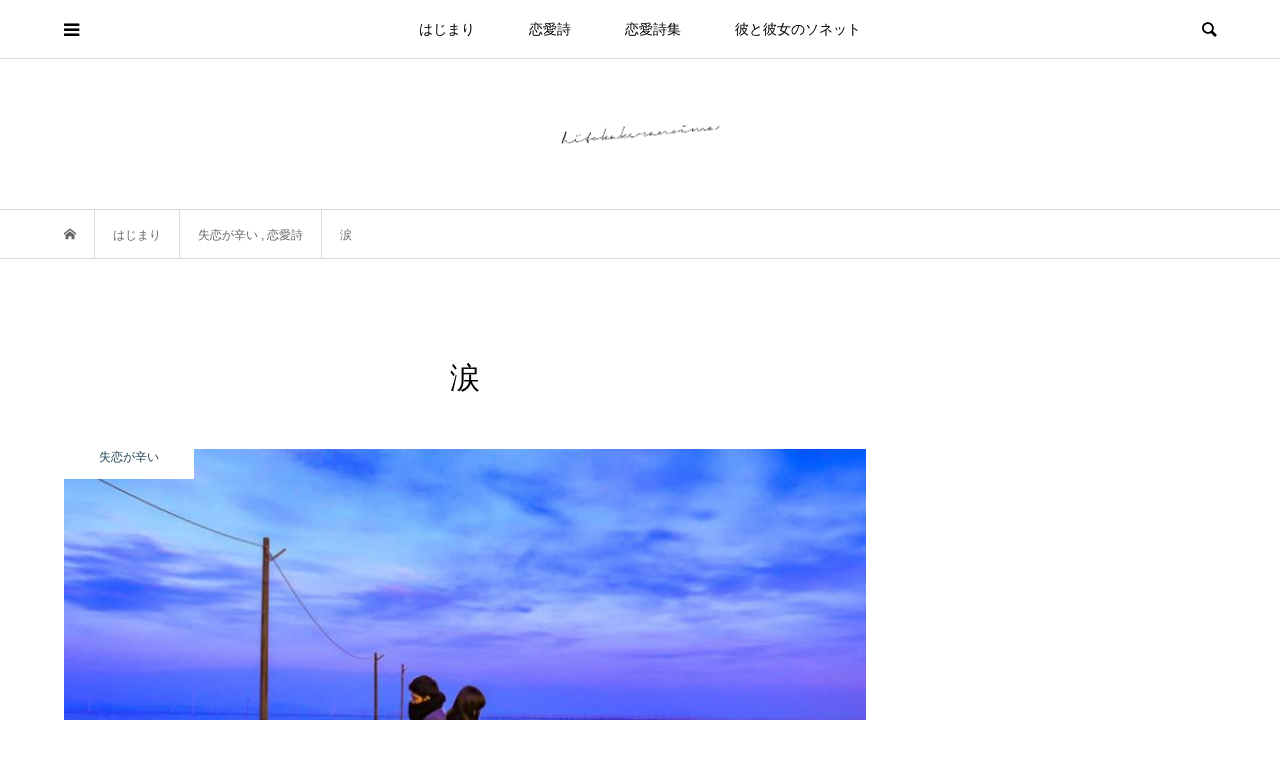

--- FILE ---
content_type: text/html; charset=UTF-8
request_url: https://hitokakeranoima.com/7837
body_size: 20457
content:
<!DOCTYPE html>
<html lang="ja">
<head prefix="og: http://ogp.me/ns# fb: http://ogp.me/ns/fb#">
<meta charset="UTF-8">
<meta name="description" content="#失恋が辛い 去ってしまった恋人へ、なんの言葉も見つからない、たとえ何かを伝えたくても、もうこの声は届かない。知らなかった。失恋がこんなにも胸を締め付けること。知らなかった。かけがえのない時間を過ごしたことを。">
<meta name="viewport" content="width=device-width">
<meta property="og:type" content="article">
<meta property="og:url" content="https://hitokakeranoima.com/7837">
<meta property="og:title" content="涙  |  一かけらの今">
<meta property="og:description" content="#失恋が辛い 去ってしまった恋人へ、なんの言葉も見つからない、たとえ何かを伝えたくても、もうこの声は届かない。知らなかった。失恋がこんなにも胸を締め付けること。知らなかった。かけがえのない時間を過ごしたことを。">
<meta property="og:site_name" content="一かけらの今">
<meta property="og:image" content="https://hitokakeranoima.com/wp-content/uploads/2023/11/441544_800-800-550.jpg">
<meta property="og:image:secure_url" content="https://hitokakeranoima.com/wp-content/uploads/2023/11/441544_800-800-550.jpg"> 
<meta property="og:image:width" content="800"> 
<meta property="og:image:height" content="550">
<meta property="fb:app_id" content="182461499971980">
<meta name="twitter:card" content="summary">
<meta name="twitter:site" content="@hitokakeranoima">
<meta name="twitter:creator" content="@hitokakeranoima">
<meta name="twitter:title" content="涙  |  一かけらの今">
<meta property="twitter:description" content="#失恋が辛い 去ってしまった恋人へ、なんの言葉も見つからない、たとえ何かを伝えたくても、もうこの声は届かない。知らなかった。失恋がこんなにも胸を締め付けること。知らなかった。かけがえのない時間を過ごしたことを。">
<meta name="twitter:image:src" content="https://hitokakeranoima.com/wp-content/uploads/2023/11/441544_800-800-550-500x500.jpg">
<title>涙  |  一かけらの今</title>
<meta name='robots' content='max-image-preview:large' />
<link rel="alternate" title="oEmbed (JSON)" type="application/json+oembed" href="https://hitokakeranoima.com/wp-json/oembed/1.0/embed?url=https%3A%2F%2Fhitokakeranoima.com%2F7837" />
<link rel="alternate" title="oEmbed (XML)" type="text/xml+oembed" href="https://hitokakeranoima.com/wp-json/oembed/1.0/embed?url=https%3A%2F%2Fhitokakeranoima.com%2F7837&#038;format=xml" />
<link rel="preconnect" href="https://fonts.googleapis.com">
<link rel="preconnect" href="https://fonts.gstatic.com" crossorigin>
<link href="https://fonts.googleapis.com/css2?family=Noto+Sans+JP:wght@400;600" rel="stylesheet">
<style id='wp-img-auto-sizes-contain-inline-css' type='text/css'>
img:is([sizes=auto i],[sizes^="auto," i]){contain-intrinsic-size:3000px 1500px}
/*# sourceURL=wp-img-auto-sizes-contain-inline-css */
</style>
<style id='wp-block-library-inline-css' type='text/css'>
:root{--wp-block-synced-color:#7a00df;--wp-block-synced-color--rgb:122,0,223;--wp-bound-block-color:var(--wp-block-synced-color);--wp-editor-canvas-background:#ddd;--wp-admin-theme-color:#007cba;--wp-admin-theme-color--rgb:0,124,186;--wp-admin-theme-color-darker-10:#006ba1;--wp-admin-theme-color-darker-10--rgb:0,107,160.5;--wp-admin-theme-color-darker-20:#005a87;--wp-admin-theme-color-darker-20--rgb:0,90,135;--wp-admin-border-width-focus:2px}@media (min-resolution:192dpi){:root{--wp-admin-border-width-focus:1.5px}}.wp-element-button{cursor:pointer}:root .has-very-light-gray-background-color{background-color:#eee}:root .has-very-dark-gray-background-color{background-color:#313131}:root .has-very-light-gray-color{color:#eee}:root .has-very-dark-gray-color{color:#313131}:root .has-vivid-green-cyan-to-vivid-cyan-blue-gradient-background{background:linear-gradient(135deg,#00d084,#0693e3)}:root .has-purple-crush-gradient-background{background:linear-gradient(135deg,#34e2e4,#4721fb 50%,#ab1dfe)}:root .has-hazy-dawn-gradient-background{background:linear-gradient(135deg,#faaca8,#dad0ec)}:root .has-subdued-olive-gradient-background{background:linear-gradient(135deg,#fafae1,#67a671)}:root .has-atomic-cream-gradient-background{background:linear-gradient(135deg,#fdd79a,#004a59)}:root .has-nightshade-gradient-background{background:linear-gradient(135deg,#330968,#31cdcf)}:root .has-midnight-gradient-background{background:linear-gradient(135deg,#020381,#2874fc)}:root{--wp--preset--font-size--normal:16px;--wp--preset--font-size--huge:42px}.has-regular-font-size{font-size:1em}.has-larger-font-size{font-size:2.625em}.has-normal-font-size{font-size:var(--wp--preset--font-size--normal)}.has-huge-font-size{font-size:var(--wp--preset--font-size--huge)}.has-text-align-center{text-align:center}.has-text-align-left{text-align:left}.has-text-align-right{text-align:right}.has-fit-text{white-space:nowrap!important}#end-resizable-editor-section{display:none}.aligncenter{clear:both}.items-justified-left{justify-content:flex-start}.items-justified-center{justify-content:center}.items-justified-right{justify-content:flex-end}.items-justified-space-between{justify-content:space-between}.screen-reader-text{border:0;clip-path:inset(50%);height:1px;margin:-1px;overflow:hidden;padding:0;position:absolute;width:1px;word-wrap:normal!important}.screen-reader-text:focus{background-color:#ddd;clip-path:none;color:#444;display:block;font-size:1em;height:auto;left:5px;line-height:normal;padding:15px 23px 14px;text-decoration:none;top:5px;width:auto;z-index:100000}html :where(.has-border-color){border-style:solid}html :where([style*=border-top-color]){border-top-style:solid}html :where([style*=border-right-color]){border-right-style:solid}html :where([style*=border-bottom-color]){border-bottom-style:solid}html :where([style*=border-left-color]){border-left-style:solid}html :where([style*=border-width]){border-style:solid}html :where([style*=border-top-width]){border-top-style:solid}html :where([style*=border-right-width]){border-right-style:solid}html :where([style*=border-bottom-width]){border-bottom-style:solid}html :where([style*=border-left-width]){border-left-style:solid}html :where(img[class*=wp-image-]){height:auto;max-width:100%}:where(figure){margin:0 0 1em}html :where(.is-position-sticky){--wp-admin--admin-bar--position-offset:var(--wp-admin--admin-bar--height,0px)}@media screen and (max-width:600px){html :where(.is-position-sticky){--wp-admin--admin-bar--position-offset:0px}}

/*# sourceURL=wp-block-library-inline-css */
</style><style id='wp-block-heading-inline-css' type='text/css'>
h1:where(.wp-block-heading).has-background,h2:where(.wp-block-heading).has-background,h3:where(.wp-block-heading).has-background,h4:where(.wp-block-heading).has-background,h5:where(.wp-block-heading).has-background,h6:where(.wp-block-heading).has-background{padding:1.25em 2.375em}h1.has-text-align-left[style*=writing-mode]:where([style*=vertical-lr]),h1.has-text-align-right[style*=writing-mode]:where([style*=vertical-rl]),h2.has-text-align-left[style*=writing-mode]:where([style*=vertical-lr]),h2.has-text-align-right[style*=writing-mode]:where([style*=vertical-rl]),h3.has-text-align-left[style*=writing-mode]:where([style*=vertical-lr]),h3.has-text-align-right[style*=writing-mode]:where([style*=vertical-rl]),h4.has-text-align-left[style*=writing-mode]:where([style*=vertical-lr]),h4.has-text-align-right[style*=writing-mode]:where([style*=vertical-rl]),h5.has-text-align-left[style*=writing-mode]:where([style*=vertical-lr]),h5.has-text-align-right[style*=writing-mode]:where([style*=vertical-rl]),h6.has-text-align-left[style*=writing-mode]:where([style*=vertical-lr]),h6.has-text-align-right[style*=writing-mode]:where([style*=vertical-rl]){rotate:180deg}
/*# sourceURL=https://hitokakeranoima.com/wp-includes/blocks/heading/style.min.css */
</style>
<style id='wp-block-image-inline-css' type='text/css'>
.wp-block-image>a,.wp-block-image>figure>a{display:inline-block}.wp-block-image img{box-sizing:border-box;height:auto;max-width:100%;vertical-align:bottom}@media not (prefers-reduced-motion){.wp-block-image img.hide{visibility:hidden}.wp-block-image img.show{animation:show-content-image .4s}}.wp-block-image[style*=border-radius] img,.wp-block-image[style*=border-radius]>a{border-radius:inherit}.wp-block-image.has-custom-border img{box-sizing:border-box}.wp-block-image.aligncenter{text-align:center}.wp-block-image.alignfull>a,.wp-block-image.alignwide>a{width:100%}.wp-block-image.alignfull img,.wp-block-image.alignwide img{height:auto;width:100%}.wp-block-image .aligncenter,.wp-block-image .alignleft,.wp-block-image .alignright,.wp-block-image.aligncenter,.wp-block-image.alignleft,.wp-block-image.alignright{display:table}.wp-block-image .aligncenter>figcaption,.wp-block-image .alignleft>figcaption,.wp-block-image .alignright>figcaption,.wp-block-image.aligncenter>figcaption,.wp-block-image.alignleft>figcaption,.wp-block-image.alignright>figcaption{caption-side:bottom;display:table-caption}.wp-block-image .alignleft{float:left;margin:.5em 1em .5em 0}.wp-block-image .alignright{float:right;margin:.5em 0 .5em 1em}.wp-block-image .aligncenter{margin-left:auto;margin-right:auto}.wp-block-image :where(figcaption){margin-bottom:1em;margin-top:.5em}.wp-block-image.is-style-circle-mask img{border-radius:9999px}@supports ((-webkit-mask-image:none) or (mask-image:none)) or (-webkit-mask-image:none){.wp-block-image.is-style-circle-mask img{border-radius:0;-webkit-mask-image:url('data:image/svg+xml;utf8,<svg viewBox="0 0 100 100" xmlns="http://www.w3.org/2000/svg"><circle cx="50" cy="50" r="50"/></svg>');mask-image:url('data:image/svg+xml;utf8,<svg viewBox="0 0 100 100" xmlns="http://www.w3.org/2000/svg"><circle cx="50" cy="50" r="50"/></svg>');mask-mode:alpha;-webkit-mask-position:center;mask-position:center;-webkit-mask-repeat:no-repeat;mask-repeat:no-repeat;-webkit-mask-size:contain;mask-size:contain}}:root :where(.wp-block-image.is-style-rounded img,.wp-block-image .is-style-rounded img){border-radius:9999px}.wp-block-image figure{margin:0}.wp-lightbox-container{display:flex;flex-direction:column;position:relative}.wp-lightbox-container img{cursor:zoom-in}.wp-lightbox-container img:hover+button{opacity:1}.wp-lightbox-container button{align-items:center;backdrop-filter:blur(16px) saturate(180%);background-color:#5a5a5a40;border:none;border-radius:4px;cursor:zoom-in;display:flex;height:20px;justify-content:center;opacity:0;padding:0;position:absolute;right:16px;text-align:center;top:16px;width:20px;z-index:100}@media not (prefers-reduced-motion){.wp-lightbox-container button{transition:opacity .2s ease}}.wp-lightbox-container button:focus-visible{outline:3px auto #5a5a5a40;outline:3px auto -webkit-focus-ring-color;outline-offset:3px}.wp-lightbox-container button:hover{cursor:pointer;opacity:1}.wp-lightbox-container button:focus{opacity:1}.wp-lightbox-container button:focus,.wp-lightbox-container button:hover,.wp-lightbox-container button:not(:hover):not(:active):not(.has-background){background-color:#5a5a5a40;border:none}.wp-lightbox-overlay{box-sizing:border-box;cursor:zoom-out;height:100vh;left:0;overflow:hidden;position:fixed;top:0;visibility:hidden;width:100%;z-index:100000}.wp-lightbox-overlay .close-button{align-items:center;cursor:pointer;display:flex;justify-content:center;min-height:40px;min-width:40px;padding:0;position:absolute;right:calc(env(safe-area-inset-right) + 16px);top:calc(env(safe-area-inset-top) + 16px);z-index:5000000}.wp-lightbox-overlay .close-button:focus,.wp-lightbox-overlay .close-button:hover,.wp-lightbox-overlay .close-button:not(:hover):not(:active):not(.has-background){background:none;border:none}.wp-lightbox-overlay .lightbox-image-container{height:var(--wp--lightbox-container-height);left:50%;overflow:hidden;position:absolute;top:50%;transform:translate(-50%,-50%);transform-origin:top left;width:var(--wp--lightbox-container-width);z-index:9999999999}.wp-lightbox-overlay .wp-block-image{align-items:center;box-sizing:border-box;display:flex;height:100%;justify-content:center;margin:0;position:relative;transform-origin:0 0;width:100%;z-index:3000000}.wp-lightbox-overlay .wp-block-image img{height:var(--wp--lightbox-image-height);min-height:var(--wp--lightbox-image-height);min-width:var(--wp--lightbox-image-width);width:var(--wp--lightbox-image-width)}.wp-lightbox-overlay .wp-block-image figcaption{display:none}.wp-lightbox-overlay button{background:none;border:none}.wp-lightbox-overlay .scrim{background-color:#fff;height:100%;opacity:.9;position:absolute;width:100%;z-index:2000000}.wp-lightbox-overlay.active{visibility:visible}@media not (prefers-reduced-motion){.wp-lightbox-overlay.active{animation:turn-on-visibility .25s both}.wp-lightbox-overlay.active img{animation:turn-on-visibility .35s both}.wp-lightbox-overlay.show-closing-animation:not(.active){animation:turn-off-visibility .35s both}.wp-lightbox-overlay.show-closing-animation:not(.active) img{animation:turn-off-visibility .25s both}.wp-lightbox-overlay.zoom.active{animation:none;opacity:1;visibility:visible}.wp-lightbox-overlay.zoom.active .lightbox-image-container{animation:lightbox-zoom-in .4s}.wp-lightbox-overlay.zoom.active .lightbox-image-container img{animation:none}.wp-lightbox-overlay.zoom.active .scrim{animation:turn-on-visibility .4s forwards}.wp-lightbox-overlay.zoom.show-closing-animation:not(.active){animation:none}.wp-lightbox-overlay.zoom.show-closing-animation:not(.active) .lightbox-image-container{animation:lightbox-zoom-out .4s}.wp-lightbox-overlay.zoom.show-closing-animation:not(.active) .lightbox-image-container img{animation:none}.wp-lightbox-overlay.zoom.show-closing-animation:not(.active) .scrim{animation:turn-off-visibility .4s forwards}}@keyframes show-content-image{0%{visibility:hidden}99%{visibility:hidden}to{visibility:visible}}@keyframes turn-on-visibility{0%{opacity:0}to{opacity:1}}@keyframes turn-off-visibility{0%{opacity:1;visibility:visible}99%{opacity:0;visibility:visible}to{opacity:0;visibility:hidden}}@keyframes lightbox-zoom-in{0%{transform:translate(calc((-100vw + var(--wp--lightbox-scrollbar-width))/2 + var(--wp--lightbox-initial-left-position)),calc(-50vh + var(--wp--lightbox-initial-top-position))) scale(var(--wp--lightbox-scale))}to{transform:translate(-50%,-50%) scale(1)}}@keyframes lightbox-zoom-out{0%{transform:translate(-50%,-50%) scale(1);visibility:visible}99%{visibility:visible}to{transform:translate(calc((-100vw + var(--wp--lightbox-scrollbar-width))/2 + var(--wp--lightbox-initial-left-position)),calc(-50vh + var(--wp--lightbox-initial-top-position))) scale(var(--wp--lightbox-scale));visibility:hidden}}
/*# sourceURL=https://hitokakeranoima.com/wp-includes/blocks/image/style.min.css */
</style>
<style id='wp-block-list-inline-css' type='text/css'>
ol,ul{box-sizing:border-box}:root :where(.wp-block-list.has-background){padding:1.25em 2.375em}
/*# sourceURL=https://hitokakeranoima.com/wp-includes/blocks/list/style.min.css */
</style>
<style id='wp-block-columns-inline-css' type='text/css'>
.wp-block-columns{box-sizing:border-box;display:flex;flex-wrap:wrap!important}@media (min-width:782px){.wp-block-columns{flex-wrap:nowrap!important}}.wp-block-columns{align-items:normal!important}.wp-block-columns.are-vertically-aligned-top{align-items:flex-start}.wp-block-columns.are-vertically-aligned-center{align-items:center}.wp-block-columns.are-vertically-aligned-bottom{align-items:flex-end}@media (max-width:781px){.wp-block-columns:not(.is-not-stacked-on-mobile)>.wp-block-column{flex-basis:100%!important}}@media (min-width:782px){.wp-block-columns:not(.is-not-stacked-on-mobile)>.wp-block-column{flex-basis:0;flex-grow:1}.wp-block-columns:not(.is-not-stacked-on-mobile)>.wp-block-column[style*=flex-basis]{flex-grow:0}}.wp-block-columns.is-not-stacked-on-mobile{flex-wrap:nowrap!important}.wp-block-columns.is-not-stacked-on-mobile>.wp-block-column{flex-basis:0;flex-grow:1}.wp-block-columns.is-not-stacked-on-mobile>.wp-block-column[style*=flex-basis]{flex-grow:0}:where(.wp-block-columns){margin-bottom:1.75em}:where(.wp-block-columns.has-background){padding:1.25em 2.375em}.wp-block-column{flex-grow:1;min-width:0;overflow-wrap:break-word;word-break:break-word}.wp-block-column.is-vertically-aligned-top{align-self:flex-start}.wp-block-column.is-vertically-aligned-center{align-self:center}.wp-block-column.is-vertically-aligned-bottom{align-self:flex-end}.wp-block-column.is-vertically-aligned-stretch{align-self:stretch}.wp-block-column.is-vertically-aligned-bottom,.wp-block-column.is-vertically-aligned-center,.wp-block-column.is-vertically-aligned-top{width:100%}
/*# sourceURL=https://hitokakeranoima.com/wp-includes/blocks/columns/style.min.css */
</style>
<style id='wp-block-paragraph-inline-css' type='text/css'>
.is-small-text{font-size:.875em}.is-regular-text{font-size:1em}.is-large-text{font-size:2.25em}.is-larger-text{font-size:3em}.has-drop-cap:not(:focus):first-letter{float:left;font-size:8.4em;font-style:normal;font-weight:100;line-height:.68;margin:.05em .1em 0 0;text-transform:uppercase}body.rtl .has-drop-cap:not(:focus):first-letter{float:none;margin-left:.1em}p.has-drop-cap.has-background{overflow:hidden}:root :where(p.has-background){padding:1.25em 2.375em}:where(p.has-text-color:not(.has-link-color)) a{color:inherit}p.has-text-align-left[style*="writing-mode:vertical-lr"],p.has-text-align-right[style*="writing-mode:vertical-rl"]{rotate:180deg}
/*# sourceURL=https://hitokakeranoima.com/wp-includes/blocks/paragraph/style.min.css */
</style>
<style id='wp-block-separator-inline-css' type='text/css'>
@charset "UTF-8";.wp-block-separator{border:none;border-top:2px solid}:root :where(.wp-block-separator.is-style-dots){height:auto;line-height:1;text-align:center}:root :where(.wp-block-separator.is-style-dots):before{color:currentColor;content:"···";font-family:serif;font-size:1.5em;letter-spacing:2em;padding-left:2em}.wp-block-separator.is-style-dots{background:none!important;border:none!important}
/*# sourceURL=https://hitokakeranoima.com/wp-includes/blocks/separator/style.min.css */
</style>
<style id='wp-block-spacer-inline-css' type='text/css'>
.wp-block-spacer{clear:both}
/*# sourceURL=https://hitokakeranoima.com/wp-includes/blocks/spacer/style.min.css */
</style>
<style id='global-styles-inline-css' type='text/css'>
:root{--wp--preset--aspect-ratio--square: 1;--wp--preset--aspect-ratio--4-3: 4/3;--wp--preset--aspect-ratio--3-4: 3/4;--wp--preset--aspect-ratio--3-2: 3/2;--wp--preset--aspect-ratio--2-3: 2/3;--wp--preset--aspect-ratio--16-9: 16/9;--wp--preset--aspect-ratio--9-16: 9/16;--wp--preset--color--black: #000000;--wp--preset--color--cyan-bluish-gray: #abb8c3;--wp--preset--color--white: #ffffff;--wp--preset--color--pale-pink: #f78da7;--wp--preset--color--vivid-red: #cf2e2e;--wp--preset--color--luminous-vivid-orange: #ff6900;--wp--preset--color--luminous-vivid-amber: #fcb900;--wp--preset--color--light-green-cyan: #7bdcb5;--wp--preset--color--vivid-green-cyan: #00d084;--wp--preset--color--pale-cyan-blue: #8ed1fc;--wp--preset--color--vivid-cyan-blue: #0693e3;--wp--preset--color--vivid-purple: #9b51e0;--wp--preset--gradient--vivid-cyan-blue-to-vivid-purple: linear-gradient(135deg,rgb(6,147,227) 0%,rgb(155,81,224) 100%);--wp--preset--gradient--light-green-cyan-to-vivid-green-cyan: linear-gradient(135deg,rgb(122,220,180) 0%,rgb(0,208,130) 100%);--wp--preset--gradient--luminous-vivid-amber-to-luminous-vivid-orange: linear-gradient(135deg,rgb(252,185,0) 0%,rgb(255,105,0) 100%);--wp--preset--gradient--luminous-vivid-orange-to-vivid-red: linear-gradient(135deg,rgb(255,105,0) 0%,rgb(207,46,46) 100%);--wp--preset--gradient--very-light-gray-to-cyan-bluish-gray: linear-gradient(135deg,rgb(238,238,238) 0%,rgb(169,184,195) 100%);--wp--preset--gradient--cool-to-warm-spectrum: linear-gradient(135deg,rgb(74,234,220) 0%,rgb(151,120,209) 20%,rgb(207,42,186) 40%,rgb(238,44,130) 60%,rgb(251,105,98) 80%,rgb(254,248,76) 100%);--wp--preset--gradient--blush-light-purple: linear-gradient(135deg,rgb(255,206,236) 0%,rgb(152,150,240) 100%);--wp--preset--gradient--blush-bordeaux: linear-gradient(135deg,rgb(254,205,165) 0%,rgb(254,45,45) 50%,rgb(107,0,62) 100%);--wp--preset--gradient--luminous-dusk: linear-gradient(135deg,rgb(255,203,112) 0%,rgb(199,81,192) 50%,rgb(65,88,208) 100%);--wp--preset--gradient--pale-ocean: linear-gradient(135deg,rgb(255,245,203) 0%,rgb(182,227,212) 50%,rgb(51,167,181) 100%);--wp--preset--gradient--electric-grass: linear-gradient(135deg,rgb(202,248,128) 0%,rgb(113,206,126) 100%);--wp--preset--gradient--midnight: linear-gradient(135deg,rgb(2,3,129) 0%,rgb(40,116,252) 100%);--wp--preset--font-size--small: 13px;--wp--preset--font-size--medium: 20px;--wp--preset--font-size--large: 36px;--wp--preset--font-size--x-large: 42px;--wp--preset--spacing--20: 0.44rem;--wp--preset--spacing--30: 0.67rem;--wp--preset--spacing--40: 1rem;--wp--preset--spacing--50: 1.5rem;--wp--preset--spacing--60: 2.25rem;--wp--preset--spacing--70: 3.38rem;--wp--preset--spacing--80: 5.06rem;--wp--preset--shadow--natural: 6px 6px 9px rgba(0, 0, 0, 0.2);--wp--preset--shadow--deep: 12px 12px 50px rgba(0, 0, 0, 0.4);--wp--preset--shadow--sharp: 6px 6px 0px rgba(0, 0, 0, 0.2);--wp--preset--shadow--outlined: 6px 6px 0px -3px rgb(255, 255, 255), 6px 6px rgb(0, 0, 0);--wp--preset--shadow--crisp: 6px 6px 0px rgb(0, 0, 0);}:where(.is-layout-flex){gap: 0.5em;}:where(.is-layout-grid){gap: 0.5em;}body .is-layout-flex{display: flex;}.is-layout-flex{flex-wrap: wrap;align-items: center;}.is-layout-flex > :is(*, div){margin: 0;}body .is-layout-grid{display: grid;}.is-layout-grid > :is(*, div){margin: 0;}:where(.wp-block-columns.is-layout-flex){gap: 2em;}:where(.wp-block-columns.is-layout-grid){gap: 2em;}:where(.wp-block-post-template.is-layout-flex){gap: 1.25em;}:where(.wp-block-post-template.is-layout-grid){gap: 1.25em;}.has-black-color{color: var(--wp--preset--color--black) !important;}.has-cyan-bluish-gray-color{color: var(--wp--preset--color--cyan-bluish-gray) !important;}.has-white-color{color: var(--wp--preset--color--white) !important;}.has-pale-pink-color{color: var(--wp--preset--color--pale-pink) !important;}.has-vivid-red-color{color: var(--wp--preset--color--vivid-red) !important;}.has-luminous-vivid-orange-color{color: var(--wp--preset--color--luminous-vivid-orange) !important;}.has-luminous-vivid-amber-color{color: var(--wp--preset--color--luminous-vivid-amber) !important;}.has-light-green-cyan-color{color: var(--wp--preset--color--light-green-cyan) !important;}.has-vivid-green-cyan-color{color: var(--wp--preset--color--vivid-green-cyan) !important;}.has-pale-cyan-blue-color{color: var(--wp--preset--color--pale-cyan-blue) !important;}.has-vivid-cyan-blue-color{color: var(--wp--preset--color--vivid-cyan-blue) !important;}.has-vivid-purple-color{color: var(--wp--preset--color--vivid-purple) !important;}.has-black-background-color{background-color: var(--wp--preset--color--black) !important;}.has-cyan-bluish-gray-background-color{background-color: var(--wp--preset--color--cyan-bluish-gray) !important;}.has-white-background-color{background-color: var(--wp--preset--color--white) !important;}.has-pale-pink-background-color{background-color: var(--wp--preset--color--pale-pink) !important;}.has-vivid-red-background-color{background-color: var(--wp--preset--color--vivid-red) !important;}.has-luminous-vivid-orange-background-color{background-color: var(--wp--preset--color--luminous-vivid-orange) !important;}.has-luminous-vivid-amber-background-color{background-color: var(--wp--preset--color--luminous-vivid-amber) !important;}.has-light-green-cyan-background-color{background-color: var(--wp--preset--color--light-green-cyan) !important;}.has-vivid-green-cyan-background-color{background-color: var(--wp--preset--color--vivid-green-cyan) !important;}.has-pale-cyan-blue-background-color{background-color: var(--wp--preset--color--pale-cyan-blue) !important;}.has-vivid-cyan-blue-background-color{background-color: var(--wp--preset--color--vivid-cyan-blue) !important;}.has-vivid-purple-background-color{background-color: var(--wp--preset--color--vivid-purple) !important;}.has-black-border-color{border-color: var(--wp--preset--color--black) !important;}.has-cyan-bluish-gray-border-color{border-color: var(--wp--preset--color--cyan-bluish-gray) !important;}.has-white-border-color{border-color: var(--wp--preset--color--white) !important;}.has-pale-pink-border-color{border-color: var(--wp--preset--color--pale-pink) !important;}.has-vivid-red-border-color{border-color: var(--wp--preset--color--vivid-red) !important;}.has-luminous-vivid-orange-border-color{border-color: var(--wp--preset--color--luminous-vivid-orange) !important;}.has-luminous-vivid-amber-border-color{border-color: var(--wp--preset--color--luminous-vivid-amber) !important;}.has-light-green-cyan-border-color{border-color: var(--wp--preset--color--light-green-cyan) !important;}.has-vivid-green-cyan-border-color{border-color: var(--wp--preset--color--vivid-green-cyan) !important;}.has-pale-cyan-blue-border-color{border-color: var(--wp--preset--color--pale-cyan-blue) !important;}.has-vivid-cyan-blue-border-color{border-color: var(--wp--preset--color--vivid-cyan-blue) !important;}.has-vivid-purple-border-color{border-color: var(--wp--preset--color--vivid-purple) !important;}.has-vivid-cyan-blue-to-vivid-purple-gradient-background{background: var(--wp--preset--gradient--vivid-cyan-blue-to-vivid-purple) !important;}.has-light-green-cyan-to-vivid-green-cyan-gradient-background{background: var(--wp--preset--gradient--light-green-cyan-to-vivid-green-cyan) !important;}.has-luminous-vivid-amber-to-luminous-vivid-orange-gradient-background{background: var(--wp--preset--gradient--luminous-vivid-amber-to-luminous-vivid-orange) !important;}.has-luminous-vivid-orange-to-vivid-red-gradient-background{background: var(--wp--preset--gradient--luminous-vivid-orange-to-vivid-red) !important;}.has-very-light-gray-to-cyan-bluish-gray-gradient-background{background: var(--wp--preset--gradient--very-light-gray-to-cyan-bluish-gray) !important;}.has-cool-to-warm-spectrum-gradient-background{background: var(--wp--preset--gradient--cool-to-warm-spectrum) !important;}.has-blush-light-purple-gradient-background{background: var(--wp--preset--gradient--blush-light-purple) !important;}.has-blush-bordeaux-gradient-background{background: var(--wp--preset--gradient--blush-bordeaux) !important;}.has-luminous-dusk-gradient-background{background: var(--wp--preset--gradient--luminous-dusk) !important;}.has-pale-ocean-gradient-background{background: var(--wp--preset--gradient--pale-ocean) !important;}.has-electric-grass-gradient-background{background: var(--wp--preset--gradient--electric-grass) !important;}.has-midnight-gradient-background{background: var(--wp--preset--gradient--midnight) !important;}.has-small-font-size{font-size: var(--wp--preset--font-size--small) !important;}.has-medium-font-size{font-size: var(--wp--preset--font-size--medium) !important;}.has-large-font-size{font-size: var(--wp--preset--font-size--large) !important;}.has-x-large-font-size{font-size: var(--wp--preset--font-size--x-large) !important;}
:where(.wp-block-columns.is-layout-flex){gap: 2em;}:where(.wp-block-columns.is-layout-grid){gap: 2em;}
/*# sourceURL=global-styles-inline-css */
</style>
<style id='core-block-supports-inline-css' type='text/css'>
.wp-container-core-columns-is-layout-9d6595d7{flex-wrap:nowrap;}
/*# sourceURL=core-block-supports-inline-css */
</style>

<style id='classic-theme-styles-inline-css' type='text/css'>
/*! This file is auto-generated */
.wp-block-button__link{color:#fff;background-color:#32373c;border-radius:9999px;box-shadow:none;text-decoration:none;padding:calc(.667em + 2px) calc(1.333em + 2px);font-size:1.125em}.wp-block-file__button{background:#32373c;color:#fff;text-decoration:none}
/*# sourceURL=/wp-includes/css/classic-themes.min.css */
</style>
<link rel='stylesheet' id='parent-style-css' href='https://hitokakeranoima.com/wp-content/themes/bloom_tcd053/style.css?ver=6.9' type='text/css' media='all' />
<link rel='stylesheet' id='child-style-css' href='https://hitokakeranoima.com/wp-content/themes/hitokakeranoima_cpt/style.css?ver=6.9' type='text/css' media='all' />
<link rel='stylesheet' id='bloom-style-css' href='https://hitokakeranoima.com/wp-content/themes/hitokakeranoima_cpt/style.css?ver=2.1.2' type='text/css' media='all' />
<link rel='stylesheet' id='design-plus-css' href='https://hitokakeranoima.com/wp-content/themes/bloom_tcd053/css/design-plus.css?ver=2.1.2' type='text/css' media='all' />
<link rel='stylesheet' id='bloom-slick-css' href='https://hitokakeranoima.com/wp-content/themes/bloom_tcd053/css/slick.min.css?ver=6.9' type='text/css' media='all' />
<link rel='stylesheet' id='bloom-responsive-css' href='https://hitokakeranoima.com/wp-content/themes/bloom_tcd053/responsive.css?ver=2.1.2' type='text/css' media='all' />
<link rel='stylesheet' id='sns-button-css' href='https://hitokakeranoima.com/wp-content/themes/bloom_tcd053/css/sns-botton.css?ver=2.1.2' type='text/css' media='all' />
<style>:root {
  --tcd-font-type1: Arial,"Hiragino Sans","Yu Gothic Medium","Meiryo",sans-serif;
  --tcd-font-type2: "Times New Roman",Times,"Yu Mincho","游明朝","游明朝体","Hiragino Mincho Pro",serif;
  --tcd-font-type3: Palatino,"Yu Kyokasho","游教科書体","UD デジタル 教科書体 N","游明朝","游明朝体","Hiragino Mincho Pro","Meiryo",serif;
  --tcd-font-type-logo: "Noto Sans JP",sans-serif;
}</style>
<script type="text/javascript" src="https://hitokakeranoima.com/wp-includes/js/jquery/jquery.min.js?ver=3.7.1" id="jquery-core-js"></script>
<script type="text/javascript" src="https://hitokakeranoima.com/wp-includes/js/jquery/jquery-migrate.min.js?ver=3.4.1" id="jquery-migrate-js"></script>
<link rel="https://api.w.org/" href="https://hitokakeranoima.com/wp-json/" /><link rel="alternate" title="JSON" type="application/json" href="https://hitokakeranoima.com/wp-json/wp/v2/posts/7837" /><link rel="EditURI" type="application/rsd+xml" title="RSD" href="https://hitokakeranoima.com/xmlrpc.php?rsd" />
<meta name="generator" content="WordPress 6.9" />
<link rel='shortlink' href='https://hitokakeranoima.com/?p=7837' />
<meta property="og:title" content="涙" />
<meta property="og:description" content="#失恋が辛い 去ってしまった恋人へ、なんの言葉も見つからない、たとえ何かを伝えたくても、もうこの声は届かない。知らなかった。失恋がこんなにも胸を締め付けること。知らなかった。かけがえのない時間を過ごし" />
<meta property="og:type" content="article" />
<meta property="og:url" content="https://hitokakeranoima.com/7837" />
<meta property="og:image" content="https://hitokakeranoima.com/wp-content/uploads/2023/11/441544_800-800-550.jpg" />
<meta property="og:site_name" content="一かけらの今" />
<meta name="twitter:card" content="summary_large_image" />
<meta name="twitter:site" content="@hitokakeranoima" />
<meta property="og:locale" content="ja_JP" />
<link rel="canonical" href="https://hitokakeranoima.com/category/love-poem" />
<link rel="shortcut icon" href="https://hitokakeranoima.com/wp-content/uploads/2020/04/hitokakeranoima_favicon.ico">
<style>
.c-comment__form-submit:hover, c-comment__password-protected, .p-pagetop a, .slick-dots li.slick-active button, .slick-dots li:hover button { background-color: #000000; }
.p-entry__pickup, .p-entry__related, .p-widget__title,.widget_block .wp-block-heading, .slick-dots li.slick-active button, .slick-dots li:hover button { border-color: #000000; }
.p-index-tab__item.is-active, .p-index-tab__item:hover { border-bottom-color: #000000; }
.c-comment__tab-item.is-active a, .c-comment__tab-item a:hover, .c-comment__tab-item.is-active p { background-color: rgba(0, 0, 0, 0.7); }
.c-comment__tab-item.is-active a:after, .c-comment__tab-item.is-active p:after { border-top-color: rgba(0, 0, 0, 0.7); }
.p-article__meta, .p-blog-list__item-excerpt, .p-ranking-list__item-excerpt, .p-author__views, .p-page-links a, .p-page-links .p-page-links__title, .p-pager__item span { color: #999999; }
.p-page-links > span, .p-page-links a:hover, .p-entry__next-page__link { background-color: #999999; }
.p-page-links > span, .p-page-links a { border-color: #999999; }

a:hover, a:hover .p-article__title, .p-global-nav > li:hover > a, .p-global-nav > li.current-menu-item > a, .p-global-nav > li.is-active > a, .p-breadcrumb a:hover, .p-widget-categories .has-children .toggle-children:hover::before, .p-footer-widget-area .p-siteinfo .p-social-nav li a:hover, .p-footer-widget-area__default .p-siteinfo .p-social-nav li a:hover { color: #ddbe99; }
.p-global-nav .sub-menu a:hover, .p-global-nav .sub-menu .current-menu-item > a, .p-megamenu a.p-megamenu__hover:hover, .p-entry__next-page__link:hover, .c-pw__btn:hover { background: #ddbe99; }
.p-entry__date, .p-entry__body, .p-author__desc, .p-breadcrumb, .p-breadcrumb a { color: #666666; }
.p-entry__body a, .custom-html-widget a { color: #b99b7f; }
.p-entry__body a:hover, .custom-html-widget a:hover { color: #ddbe99; }
.p-float-native-ad-label { background: #000000; color: #ffffff; font-size: 11px; }
.p-category-item--2, .cat-item-2> a, .cat-item-2 .toggle-children { color: #723900; }
.p-category-item--3, .cat-item-3> a, .cat-item-3 .toggle-children { color: #c84d63; }
.p-category-item--4, .cat-item-4> a, .cat-item-4 .toggle-children { color: #00698c; }
.p-category-item--5, .cat-item-5> a, .cat-item-5 .toggle-children { color: #1a6600; }
.p-category-item--40, .cat-item-40> a, .cat-item-40 .toggle-children { color: #6b482f; }
.p-category-item--41, .cat-item-41> a, .cat-item-41 .toggle-children { color: #772d2d; }
.p-category-item--42, .cat-item-42> a, .cat-item-42 .toggle-children { color: #723900; }
.p-category-item--43, .cat-item-43> a, .cat-item-43 .toggle-children { color: #00698c; }
.p-category-item--44, .cat-item-44> a, .cat-item-44 .toggle-children { color: #c84d63; }
.p-category-item--45, .cat-item-45> a, .cat-item-45 .toggle-children { color: #1a6600; }
.p-category-item--46, .cat-item-46> a, .cat-item-46 .toggle-children { color: #5c3523; }
.p-category-item--47, .cat-item-47> a, .cat-item-47 .toggle-children { color: #204354; }
.p-category-item--48, .cat-item-48> a, .cat-item-48 .toggle-children { color: #aa2e2e; }
.p-category-item--174, .cat-item-174> a, .cat-item-174 .toggle-children { color: #000000; }
.p-category-item--177, .cat-item-177> a, .cat-item-177 .toggle-children { color: #846b6b; }
body { font-family: var(--tcd-font-type1); }
.p-logo, .p-entry__title, .p-article__title, .p-article__title__overlay, .p-headline, .p-page-header__title, .p-widget__title,.widget_block .wp-block-heading, .p-sidemenu .p-siteinfo__title, .p-index-slider__item-catch, .p-header-video__caption-catch, .p-footer-blog__catch, .p-footer-cta__catch {
font-family: var(--tcd-font-type2);
}
.rich_font_logo { font-family: var(--tcd-font-type-logo); font-weight: bold !important;}
.c-load--type1 { border: 3px solid rgba(153, 153, 153, 0.2); border-top-color: #000000; }
.p-hover-effect--type1:hover img { -webkit-transform: scale(1.1); transform: scale(1.1); }
.p-hover-effect--type2 img { margin-left: -8px; }
.p-hover-effect--type2:hover img { margin-left: 8px; }
.p-hover-effect--type1 .p-article__overlay { background: rgba(186, 186, 186, 0.5); }
.p-hover-effect--type2:hover img { opacity: 0.5 }
.p-hover-effect--type2 .p-hover-effect__image { background: #000000; }
.p-hover-effect--type2 .p-article__overlay { background: rgba(0, 0, 0, 0.5); }
.p-hover-effect--type3 .p-hover-effect__image { background: #6b6b6b; }
.p-hover-effect--type3:hover img { opacity: 0.9; }
.p-hover-effect--type3 .p-article__overlay { background: rgba(107, 107, 107, 0.9); }
.p-entry__title { font-size: 30px; }
.p-entry__body, .p-entry__body p { font-size: 14px; }
.l-header__bar { background: rgba(255, 255, 255, 0.8); }
.l-header__bar > .l-inner > a, .p-global-nav > li > a { color: #000000; }
.l-header__logo--text a { color: #000000; font-size: 28px; }
.l-footer .p-siteinfo .p-logo { font-size: 28px; }
@media only screen and (max-width: 1200px) {
	.l-header__logo--mobile.l-header__logo--text a { font-size: 18px; }
	.p-global-nav { background-color: rgba(0,0,0, 0.8); }
}
@media only screen and (max-width: 991px) {
	.l-footer .p-siteinfo .p-logo { font-size: 18px; }
	.p-copyright { background-color: #000000; }
	.p-pagetop a { background-color: #999999; }
}
#site_info_widget-2 .p-siteinfo__button { background: #000000; color: #ffffff; }
#site_info_widget-2 .p-siteinfo__button:hover { background: #000000; color: #ffffff; }
#site_info_widget-3 .p-siteinfo__button { background: #000000; color: #ffffff; }
#site_info_widget-3 .p-siteinfo__button:hover { background: #000000; color: #ffffff; }
#site_info_widget-4 .p-siteinfo__button { background: #000000; color: #ffffff; }
#site_info_widget-4 .p-siteinfo__button:hover { background: #000000; color: #ffffff; }
</style>

<!-- Schema & Structured Data For WP v1.54.2 - -->
<script type="application/ld+json" class="saswp-schema-markup-output">
[{"@context":"https:\/\/schema.org\/","@type":"CreativeWork","@id":"https:\/\/hitokakeranoima.com\/7837#CreativeWork","url":"https:\/\/hitokakeranoima.com\/7837","inLanguage":"ja","mainEntityOfPage":"https:\/\/hitokakeranoima.com\/7837","headline":"\u6d99","description":"#\u5931\u604b\u304c\u8f9b\u3044 \u53bb\u3063\u3066\u3057\u307e\u3063\u305f\u604b\u4eba\u3078\u3001\u306a\u3093\u306e\u8a00\u8449\u3082\u898b\u3064\u304b\u3089\u306a\u3044\u3001\u305f\u3068\u3048\u4f55\u304b\u3092\u4f1d\u3048\u305f\u304f\u3066\u3082\u3001\u3082\u3046\u3053\u306e\u58f0\u306f\u5c4a\u304b\u306a\u3044\u3002\u77e5\u3089\u306a\u304b\u3063\u305f\u3002\u5931\u604b\u304c\u3053\u3093\u306a\u306b\u3082\u80f8\u3092\u7de0\u3081\u4ed8\u3051\u308b\u3053\u3068\u3002\u77e5\u3089\u306a\u304b\u3063\u305f\u3002\u304b\u3051\u304c\u3048\u306e\u306a\u3044\u6642\u9593\u3092\u904e\u3054\u3057\u305f\u3053\u3068\u3092\u3002","keywords":"\u30dd\u30a8\u30e0, \u4e21\u601d\u3044, \u5973\u6027\u8996\u70b9, \u597d\u304d, \u597d\u304d\u306a\u4eba, \u604b, \u604b\u611b, \u604b\u611b\u8a69, \u7247\u601d\u3044, \u8a69, ","datePublished":"2023-11-16T09:53:40+09:00","dateModified":"2023-11-16T09:53:42+09:00","author":{"@type":"Person","name":"\u4e00\u304b\u3051\u3089\u306e\u4eca","description":"\u3042\u306a\u305f\u306b\u544a\u767d\u3059\u308b\u306e\u306f\r\n\u304d\u3063\u3068\r\n\u604b\u306e\u7d42\u308f\u308a\r\n\u3042\u306a\u305f\u3092\u3042\u304d\u3089\u3081\u308b\u3053\u3068\u306f\r\n\u304d\u3063\u3068\r\n\u604b\u306e\u59cb\u307e\u308a\r\n\u601d\u3044\u51fa\u3060\u3051\r\n\u305d\u308c\u3067\u3044\u3044\u306e\r\n\u3044\u3064\u304b\u306f\u4eca\u304c\r\n\u30b3\u30ef\u304f\u306a\u308b\u304b\u3089","url":"https:\/\/hitokakeranoima.com\/author\/hitokakeranoima","sameAs":["https:\/\/hitokakeranoima.com\/"],"image":{"@type":"ImageObject","url":"https:\/\/secure.gravatar.com\/avatar\/503321d071bb740be4ca76e1086bd8e9743fe087ca3c7514c5b42ee9113fb9b5?s=96&d=mm&r=g","height":96,"width":96}},"editor":{"@type":"Person","name":"\u4e00\u304b\u3051\u3089\u306e\u4eca","description":"\u3042\u306a\u305f\u306b\u544a\u767d\u3059\u308b\u306e\u306f\r\n\u304d\u3063\u3068\r\n\u604b\u306e\u7d42\u308f\u308a\r\n\u3042\u306a\u305f\u3092\u3042\u304d\u3089\u3081\u308b\u3053\u3068\u306f\r\n\u304d\u3063\u3068\r\n\u604b\u306e\u59cb\u307e\u308a\r\n\u601d\u3044\u51fa\u3060\u3051\r\n\u305d\u308c\u3067\u3044\u3044\u306e\r\n\u3044\u3064\u304b\u306f\u4eca\u304c\r\n\u30b3\u30ef\u304f\u306a\u308b\u304b\u3089","url":"https:\/\/hitokakeranoima.com\/author\/hitokakeranoima","sameAs":["https:\/\/hitokakeranoima.com\/"],"image":{"@type":"ImageObject","url":"https:\/\/secure.gravatar.com\/avatar\/503321d071bb740be4ca76e1086bd8e9743fe087ca3c7514c5b42ee9113fb9b5?s=96&d=mm&r=g","height":96,"width":96}},"publisher":{"@type":"Organization","name":"\u4e00\u304b\u3051\u3089\u306e\u4eca","url":"https:\/\/hitokakeranoima.com","logo":{"@type":"ImageObject","url":"https:\/\/hitokakeranoima.com\/wp-content\/uploads\/2020\/04\/cropped-site_icon.png","width":512,"height":512}},"image":[{"@type":"ImageObject","@id":"https:\/\/hitokakeranoima.com\/7837#primaryimage","url":"https:\/\/hitokakeranoima.com\/wp-content\/uploads\/2023\/11\/441544_800-800-550-1200x825.jpg","width":"1200","height":"825","caption":"\u604b\u611b\u8a69 \u5931\u604b\u304c\u8f9b\u3044"},{"@type":"ImageObject","url":"https:\/\/hitokakeranoima.com\/wp-content\/uploads\/2023\/11\/441544_800-800-550-1200x900.jpg","width":"1200","height":"900","caption":"\u604b\u611b\u8a69 \u5931\u604b\u304c\u8f9b\u3044"},{"@type":"ImageObject","url":"https:\/\/hitokakeranoima.com\/wp-content\/uploads\/2023\/11\/441544_800-800-550-1200x675.jpg","width":"1200","height":"675","caption":"\u604b\u611b\u8a69 \u5931\u604b\u304c\u8f9b\u3044"},{"@type":"ImageObject","url":"https:\/\/hitokakeranoima.com\/wp-content\/uploads\/2023\/11\/441544_800-800-550-800x800.jpg","width":"800","height":"800","caption":"\u604b\u611b\u8a69 \u5931\u604b\u304c\u8f9b\u3044"},{"@type":"ImageObject","url":"https:\/\/hitokakeranoima.com\/wp-content\/uploads\/2023\/11\/441544_800.jpg","width":799,"height":533}]}]
</script>

<style type="text/css">

</style>
<link rel="icon" href="https://hitokakeranoima.com/wp-content/uploads/2020/04/cropped-site_icon-32x32.png" sizes="32x32" />
<link rel="icon" href="https://hitokakeranoima.com/wp-content/uploads/2020/04/cropped-site_icon-192x192.png" sizes="192x192" />
<link rel="apple-touch-icon" href="https://hitokakeranoima.com/wp-content/uploads/2020/04/cropped-site_icon-180x180.png" />
<meta name="msapplication-TileImage" content="https://hitokakeranoima.com/wp-content/uploads/2020/04/cropped-site_icon-270x270.png" />
<meta name="twitter:site" content="@hitokakeranoima">
<meta name="twitter:card" content="summary_large_image">
<meta name="p:domain_verify" content="1cbeacd654b690ae820a2340845296b7"/>

<script async src="https://pagead2.googlesyndication.com/pagead/js/adsbygoogle.js?client=ca-pub-3809031217698130"
     crossorigin="anonymous"></script>

<!-- Google tag (gtag.js) -->
<script async src="https://www.googletagmanager.com/gtag/js?id=G-D76VS4T679"></script>
<script>
  window.dataLayer = window.dataLayer || [];
  function gtag(){dataLayer.push(arguments);}
  gtag('js', new Date());

  gtag('config', 'G-D76VS4T679');
</script>
</head>
<body class="wp-singular post-template-default single single-post postid-7837 single-format-standard wp-embed-responsive wp-theme-bloom_tcd053 wp-child-theme-hitokakeranoima_cpt is-responsive l-header__fix l-header__fix--mobile l-has-sidemenu">
<div id="site_wrap">
	<header id="js-header" class="l-header">
		<div class="l-header__bar">
			<div class="l-inner">
				<div class="p-logo l-header__logo l-header__logo--mobile l-header__logo--retina">
					<a href="https://hitokakeranoima.com/"><img src="https://hitokakeranoima.com/wp-content/uploads/2020/10/hitokakeranoima_logo_header.png" alt="一かけらの今" width="166"></a>
				</div>
<nav class="menu-main-menu-container"><ul id="js-global-nav" class="p-global-nav u-clearfix">
<li class="p-header-search p-header-search--mobile"><form action="https://hitokakeranoima.com/" method="get"><input type="text" name="s" value="" class="p-header-search__input" placeholder="SEARCH"><input type="submit" value="&#xe915;" class="p-header-search__submit"></form></li>
<li id="menu-item-234" class="menu-item menu-item-type-custom menu-item-object-custom menu-item-home menu-item-234"><a href="https://hitokakeranoima.com/">はじまり<span></span></a></li>
<li id="menu-item-3634" class="menu-item menu-item-type-taxonomy menu-item-object-category current-post-ancestor current-menu-parent current-post-parent menu-item-has-children menu-item-3634 menu-megamenu"><a href="https://hitokakeranoima.com/category/love-poem">恋愛詩<span></span></a>
<ul class="sub-menu">
	<li id="menu-item-3638" class="menu-item menu-item-type-taxonomy menu-item-object-category menu-item-3638"><a href="https://hitokakeranoima.com/category/love-poem/i-want-to-be-the-favorite-of-the-person-i-love">好きな人の好きな人になりたい<span></span></a></li>
	<li id="menu-item-3640" class="menu-item menu-item-type-taxonomy menu-item-object-category menu-item-3640"><a href="https://hitokakeranoima.com/category/love-poem/i-dont-know-how-i-feel-about-being-in-love">恋愛してる自分の気持ちがわからない<span></span></a></li>
	<li id="menu-item-3637" class="menu-item menu-item-type-taxonomy menu-item-object-category menu-item-3637"><a href="https://hitokakeranoima.com/category/love-poem/sleepless-texting-to-someone-you-love">好きな人に眠れないメール<span></span></a></li>
	<li id="menu-item-3641" class="menu-item menu-item-type-taxonomy menu-item-object-category menu-item-3641"><a href="https://hitokakeranoima.com/category/love-poem/when-unrequited-love-is-painful">好きの気持ちが苦しい時<span></span></a></li>
	<li id="menu-item-3635" class="menu-item menu-item-type-taxonomy menu-item-object-category menu-item-3635"><a href="https://hitokakeranoima.com/category/love-poem/tears-fall-on-a-ticket-of-love-for-both">両思い切符に涙が落ちる<span></span></a></li>
	<li id="menu-item-3636" class="menu-item menu-item-type-taxonomy menu-item-object-category current-post-ancestor current-menu-parent current-post-parent menu-item-3636"><a href="https://hitokakeranoima.com/category/love-poem/its-hard-to-have-a-broken-heart">失恋が辛い<span></span></a></li>
	<li id="menu-item-3639" class="menu-item menu-item-type-taxonomy menu-item-object-category menu-item-3639"><a href="https://hitokakeranoima.com/category/love-poem/there-is-no-way-to-forget-someone-you-love">好きな人を忘れる方法がない<span></span></a></li>
</ul>
</li>
<li id="menu-item-3625" class="menu-item menu-item-type-taxonomy menu-item-object-category menu-item-has-children menu-item-3625 menu-megamenu"><a href="https://hitokakeranoima.com/category/love-poems">恋愛詩集<span></span></a>
<ul class="sub-menu">
	<li id="menu-item-3629" class="menu-item menu-item-type-taxonomy menu-item-object-category menu-item-3629"><a href="https://hitokakeranoima.com/category/love-poems/like-a-flower">花のように<span></span></a></li>
	<li id="menu-item-3628" class="menu-item menu-item-type-taxonomy menu-item-object-category menu-item-3628"><a href="https://hitokakeranoima.com/category/love-poems/stare">見つめる<span></span></a></li>
	<li id="menu-item-3627" class="menu-item menu-item-type-taxonomy menu-item-object-category menu-item-3627"><a href="https://hitokakeranoima.com/category/love-poems/in-the-sky">空の中で<span></span></a></li>
	<li id="menu-item-3626" class="menu-item menu-item-type-taxonomy menu-item-object-category menu-item-3626"><a href="https://hitokakeranoima.com/category/love-poems/spread-out-your-hands">手を広げて<span></span></a></li>
</ul>
</li>
<li id="menu-item-9001" class="menu-item menu-item-type-post_type menu-item-object-page menu-item-9001"><a href="https://hitokakeranoima.com/karetokanojo">彼と彼女のソネット<span></span></a></li>
</ul></nav>				<a href="#" id="js-menu-button" class="p-menu-button c-menu-button u-visible-lg"></a>
				<a href="#" id="js-sidemenu-button" class="p-sidemenu-button c-sidemenu-button u-hidden-lg"></a>
				<a href="#" id="js-search-button" class="p-search-button c-search-button u-hidden-lg"></a>
				<div class="p-header-search p-header-search--pc">
					<form action="https://hitokakeranoima.com/" method="get">
						<input type="text" name="s" value="" class="p-header-search__input" placeholder="SEARCH">
					</form>
				</div>
			</div>
		</div>
		<div class="l-inner">
			<div class="p-logo l-header__logo l-header__logo--pc l-header__logo--retina">
				<a href="https://hitokakeranoima.com/"><img src="https://hitokakeranoima.com/wp-content/uploads/2020/10/hitokakeranoima_logo_header.png" alt="一かけらの今" width="166"></a>
			</div>
		</div>
		<div id="p-megamenu--3634" class="p-megamenu p-megamenu--type2">
			<ul class="l-inner">
				<li><a class="p-hover-effect--type1" href="https://hitokakeranoima.com/category/love-poem/i-want-to-be-the-favorite-of-the-person-i-love"><div class="p-megamenu__image p-hover-effect__image"><img src="https://hitokakeranoima.com/wp-content/uploads/2022/03/tears-fall-on-a-ticket-of-love-for-both.jpg" alt=""></div>好きな人の好きな人になりたい</a></li>
				<li><a class="p-hover-effect--type1" href="https://hitokakeranoima.com/category/love-poem/i-dont-know-how-i-feel-about-being-in-love"><div class="p-megamenu__image p-hover-effect__image"><img src="https://hitokakeranoima.com/wp-content/uploads/2022/03/i-dont-know-how-i-feel-about-being-in-love.jpg" alt=""></div>恋愛してる自分の気持ちがわからない</a></li>
				<li><a class="p-hover-effect--type1" href="https://hitokakeranoima.com/category/love-poem/sleepless-texting-to-someone-you-love"><div class="p-megamenu__image p-hover-effect__image"><img src="https://hitokakeranoima.com/wp-content/uploads/2022/03/sleepless-texting-to-someone-you-love.jpg" alt=""></div>好きな人に眠れないメール</a></li>
				<li><a class="p-hover-effect--type1" href="https://hitokakeranoima.com/category/love-poem/when-unrequited-love-is-painful"><div class="p-megamenu__image p-hover-effect__image"><img src="https://hitokakeranoima.com/wp-content/uploads/2022/03/when-unrequited-love-is-painful.jpg" alt=""></div>好きの気持ちが苦しい時</a></li>
				<li><a class="p-hover-effect--type1" href="https://hitokakeranoima.com/category/love-poem/tears-fall-on-a-ticket-of-love-for-both"><div class="p-megamenu__image p-hover-effect__image"><img src="https://hitokakeranoima.com/wp-content/uploads/2022/03/tears-fall-on-a-ticket-of-love.jpg" alt=""></div>両思い切符に涙が落ちる</a></li>
				<li><a class="p-hover-effect--type1" href="https://hitokakeranoima.com/category/love-poem/its-hard-to-have-a-broken-heart"><div class="p-megamenu__image p-hover-effect__image"><img src="https://hitokakeranoima.com/wp-content/uploads/2022/03/its-hard-to-have-a-broken-heart.jpg" alt=""></div>失恋が辛い</a></li>
				<li><a class="p-hover-effect--type1" href="https://hitokakeranoima.com/category/love-poem/there-is-no-way-to-forget-someone-you-love"><div class="p-megamenu__image p-hover-effect__image"><img src="https://hitokakeranoima.com/wp-content/uploads/2022/03/there-is-no-way-to-forget-someone-you-love.jpg" alt=""></div>好きな人を忘れる方法がない</a></li>
			</ul>
		</div>
		<div id="p-megamenu--3625" class="p-megamenu p-megamenu--type2">
			<ul class="l-inner">
				<li><a class="p-hover-effect--type1" href="https://hitokakeranoima.com/category/love-poems/like-a-flower"><div class="p-megamenu__image p-hover-effect__image"><img src="https://hitokakeranoima.com/wp-content/uploads/2022/03/category_thumbnail_hana.jpg" alt=""></div>花のように</a></li>
				<li><a class="p-hover-effect--type1" href="https://hitokakeranoima.com/category/love-poems/stare"><div class="p-megamenu__image p-hover-effect__image"><img src="https://hitokakeranoima.com/wp-content/uploads/2022/03/category_thumbnail_mi.jpg" alt=""></div>見つめる</a></li>
				<li><a class="p-hover-effect--type1" href="https://hitokakeranoima.com/category/love-poems/in-the-sky"><div class="p-megamenu__image p-hover-effect__image"><img src="https://hitokakeranoima.com/wp-content/uploads/2022/03/category_thumbnail_sora.jpg" alt=""></div>空の中で</a></li>
				<li><a class="p-hover-effect--type1" href="https://hitokakeranoima.com/category/love-poems/spread-out-your-hands"><div class="p-megamenu__image p-hover-effect__image"><img src="https://hitokakeranoima.com/wp-content/uploads/2022/03/category_thumbnail_te.jpg" alt=""></div>手を広げて</a></li>
			</ul>
		</div>
	</header>
<main class="l-main">
	<div class="p-breadcrumb c-breadcrumb">
		<ul class="p-breadcrumb__inner c-breadcrumb__inner l-inner u-clearfix"  >
			<li class="p-breadcrumb__item c-breadcrumb__item p-breadcrumb__item--home c-breadcrumb__item--home"   >
				<a href="https://hitokakeranoima.com/" ><span >HOME</span></a>
				<meta  content="1" />
			</li>
			<li class="p-breadcrumb__item c-breadcrumb__item"   >
				<a href="https://hitokakeranoima.com/love-poetry" >
					
						<span >はじまり</span>
				</a>
				<meta  content="2" />
			</li>
			<li class="p-breadcrumb__item c-breadcrumb__item"   >
				<a href="https://hitokakeranoima.com/category/love-poem/its-hard-to-have-a-broken-heart" >
					<span >失恋が辛い</span>
				</a>
, 				<a href="https://hitokakeranoima.com/category/love-poem" >
					<span >恋愛詩</span>
				</a>
				<meta  content="3" />
			</li>
			<li class="p-breadcrumb__item c-breadcrumb__item"   >
				<span >涙</span>
				<meta  content="4" />
			</li>
		</ul>
	</div>
	<div class="l-inner l-2colmuns u-clearfix">
		<article class="p-entry l-primary">
			<div class="p-entry__inner">
				<h1 class="p-entry__title" style="text-align: center;">涙</h1>
				<div class="p-entry__thumbnail">
					<img width="800" height="550" src="https://hitokakeranoima.com/wp-content/uploads/2023/11/441544_800-800-550.jpg" class="attachment-full size-full wp-post-image" alt="恋愛詩 失恋が辛い" decoding="async" fetchpriority="high" />
					<div class="p-float-category"><span class="p-category-item--47">失恋が辛い</span></div>
				</div>
				<div class="p-entry__body u-clearfix">

<div style="height:66px" aria-hidden="true" class="wp-block-spacer"></div>



<h2 class="wp-block-heading"><div class="ep-box es-Bbrackets bgc-white es-center es-bold es-FbigL"><span style="font-size: 16.5pt; font-weight: 380;">涙</span></div></h2>



<div style="height:100px" aria-hidden="true" class="wp-block-spacer"></div>



<div class="wp-block-columns is-layout-flex wp-container-core-columns-is-layout-9d6595d7 wp-block-columns-is-layout-flex">
<div class="wp-block-column is-layout-flow wp-block-column-is-layout-flow">
<figure class="wp-block-image size-full"><img decoding="async" width="799" height="533" src="https://hitokakeranoima.com/wp-content/uploads/2023/11/441544_800.jpg" alt="" class="wp-image-7838"/><figcaption class="wp-element-caption">出典： <a href="https://snapmart.jp/photos/441544" target="_blank" rel="noreferrer noopener">snapmart.jp</a></figcaption></figure>



<div style="height:100px" aria-hidden="true" class="wp-block-spacer"></div>
</div>



<div class="wp-block-column is-layout-flow wp-block-column-is-layout-flow">
<p>同じものが見られたら<br>それでいいと思ってた</p>



<p>何時からだろう<br>あなたとわたし<br>違うものを見てた</p>



<p>花弁が一枚ずつ落ちるように<br>一つずつすれ違っていたのね</p>



<p>恋の終わりに少し安堵して<br>同じだけ少し零れた涙は</p>



<p>もうきっと 届かない</p>
</div>
</div>



<div style="height:100px" aria-hidden="true" class="wp-block-spacer"></div>



<p class="has-text-align-center">fin d&#8217;un début<br>ある始まりの終わり</p>



<div style="height:100px" aria-hidden="true" class="wp-block-spacer"></div>



<div class="wp-block-columns is-layout-flex wp-container-core-columns-is-layout-9d6595d7 wp-block-columns-is-layout-flex">
<div class="wp-block-column is-layout-flow wp-block-column-is-layout-flow" style="flex-basis:25%"></div>



<div class="wp-block-column is-layout-flow wp-block-column-is-layout-flow" style="flex-basis:50%">
<p class="has-text-align-center">＼ 返詩・レビューで応援しよう／</p>



<p class="has-text-align-left" style="font-size:13px">#彼と彼女のソネット タグの付いた 一かけらの今 の投稿に、「返詩」「レビュー」を投稿すると、作者様にポイントが付与されます。ギフトももらえるかも。<br>「返詩」「レビュー」の投稿方法は<a href="https://hitokakeranoima.com/karetokanojo#reply" data-type="link" data-id="https://hitokakeranoima.com/karetokanojo#reply">コチラ</a></p>



<p class="has-text-align-center" style="font-size:13px">みんなで応援しましょう！</p>
</div>



<div class="wp-block-column is-layout-flow wp-block-column-is-layout-flow" style="flex-basis:25%"></div>
</div>



<div class="wp-block-columns is-layout-flex wp-container-core-columns-is-layout-9d6595d7 wp-block-columns-is-layout-flex">
<div class="wp-block-column is-layout-flow wp-block-column-is-layout-flow" style="flex-basis:25%"></div>



<div class="wp-block-column is-layout-flow wp-block-column-is-layout-flow" style="flex-basis:50%">
<hr class="wp-block-separator has-css-opacity"/>



<p>作者： 月兎 ゆおん(浮上準備中)<br>Twitter： <a href="https://twitter.com/galapa7" target="_blank" rel="noreferrer noopener"></a><a href="https://twitter.com/kuru213" target="_blank" rel="noreferrer noopener">@kuru213</a></p>



<center><p><a href="https://twitter.com/kuru213/status/1723716538052796640" class="q_button bt_blue" "="" target="_blank">Twitterで見る</a></p></center>



<hr class="wp-block-separator has-css-opacity"/>



<p></p>
</div>



<div class="wp-block-column is-layout-flow wp-block-column-is-layout-flow" style="flex-basis:25%"></div>
</div>



<div class="wp-block-columns is-layout-flex wp-container-core-columns-is-layout-9d6595d7 wp-block-columns-is-layout-flex">
<div class="wp-block-column is-layout-flow wp-block-column-is-layout-flow" style="flex-basis:25%"></div>



<div class="wp-block-column is-layout-flow wp-block-column-is-layout-flow" style="flex-basis:50%">
<ul class="has-small-font-size wp-block-list">
<li>掲載されている作品の著作権は月兎 ゆおん(浮上準備中)様に帰属します。</li>
</ul>



<p></p>
</div>



<div class="wp-block-column is-layout-flow wp-block-column-is-layout-flow" style="flex-basis:25%"></div>
</div>



<div class="excerpt"><center>ここには、「答え」はありません。<br>ここにあるのは「恋愛詩」です。<br>「答え」は、あなたの心の中にあります。<br>あなたと同じ迷いを迷い、<br>あなたと同じ喜びを喜ぶ。<br>あなたの心にある「やさしさ」に、<br>小さな言葉が届きますように。</center></div>



<div style="height:100px" aria-hidden="true" class="wp-block-spacer"></div>



<h2 class="wp-block-heading"><span style="font-size: 12pt;">あなたも恋愛詩を投稿してみませんか？</span></h2>


<div class="cardlink">
      <a class="cardlink_thumbnail" href="https://hitokakeranoima.com/karetokanojo">
        <img decoding="async" src="https://hitokakeranoima.com/wp-content/uploads/2023/08/2023-karetokanojo-800-550-300x300.jpg" alt="彼と彼女のソネット｜あなたの恋愛詩が誰かの光になる" width="120" height="120" style="height:100%;"/>
      </a>
      <div class="cardlink_content">
        <span class="cardlink_timestamp">2025.10.24</span>
        <div class="cardlink_title">
          <a href="https://hitokakeranoima.com/karetokanojo">彼と彼女のソネット｜あなたの恋愛詩が誰かの光になる</a>
        </div>
        <div class="cardlink_excerpt">“ギフト”がもらえる&#x1f381;恋愛詩の投稿イベント #彼と彼女のソネット をチェック&#x1f319;恋愛詩メディア「一かけらの今」はあなたの恋する想いにささやかなエールを送ります&#x1f497;&#x1f497;&#x1f497...</div>
      </div>
    </div>



<ul class="has-small-font-size wp-block-list">
<li>選出された恋愛詩に500円のAmazonギフト券をプレゼント</li>



<li>当サイトにて掲載（著作権はご投稿者様に帰属します）</li>



<li>回数・その他の基準に従い、年に1回、ステージごとに賞金を付与</li>
</ul>
				</div>
				<div class="p-author__box u-clearfix">
					<div class="p-author__thumbnail">
						<a class="p-author__thumbnail__link p-hover-effect--type1" href="https://hitokakeranoima.com/author/hitokakeranoima">
							<div class="p-hover-effect__image"><img alt='一かけらの今' src='https://hitokakeranoima.com/wp-content/uploads/2020/04/site_icon-260x260.png' class='avatar avatar-260 photo' height='260' width='260' /></div>
						</a>
					</div>
					<div class="p-author__info">
						<h3 class="p-author__title">一かけらの今</h3>						<p class="p-author__desc">あなたに告白するのは きっと 恋の終わり あなたをあきらめることは きっと 恋の始まり 思い出だけ それでいいの いつかは今が コワくなるから</p>
						<ul class="p-social-nav"><li class="p-social-nav__item p-social-nav__item--url"><a href="https://hitokakeranoima.com/" target="_blank"></a></li><li class="p-social-nav__item p-social-nav__item--facebook"><a href="https://www.facebook.com/hitokakeranoima.faceb" target="_blank"></a></li><li class="p-social-nav__item p-social-nav__item--twitter"><a href="https://twitter.com/hitokakeranoima" target="_blank"></a></li><li class="p-social-nav__item p-social-nav__item--instagram"><a href="https://www.instagram.com/hitokakeranoima/" target="_blank"></a></li><li class="p-social-nav__item p-social-nav__item--pinterest"><a href="https://www.pinterest.jp/hitokakeranoima/" target="_blank"></a></li><li class="p-social-nav__item p-social-nav__item--youtube"><a href="https://www.youtube.com/channel/UCOBQC6AurPyPfSgLbefyO3Q" target="_blank"></a></li><li class="p-social-nav__item p-social-nav__item--contact"><a href="https://hitokakeranoima.com/contact" target="_blank"></a></li></ul>
						<a class="p-author__link" href="https://hitokakeranoima.com/author/hitokakeranoima">プロフィール</a>
					</div>
				</div>
<div class="single_share ">
<div class="share-type2 share-btm">
 
	<div class="sns mt10 mb45">
		<ul class="type2 clearfix">
			<li class="twitter">
				<a href="https://twitter.com/intent/tweet?text=%E6%B6%99&url=https%3A%2F%2Fhitokakeranoima.com%2F7837&via=hitokakeranoima&tw_p=tweetbutton&related=hitokakeranoima" onclick="javascript:window.open(this.href, '', 'menubar=no,toolbar=no,resizable=yes,scrollbars=yes,height=400,width=600');return false;"><i class="icon-twitter"></i><span class="ttl">Post</span><span class="share-count"></span></a>
			</li>
			<li class="facebook">
				<a href="//www.facebook.com/sharer/sharer.php?u=https://hitokakeranoima.com/7837&amp;t=%E6%B6%99" class="facebook-btn-icon-link" target="blank" rel="nofollow"><i class="icon-facebook"></i><span class="ttl">Share</span><span class="share-count"></span></a>
			</li>
  <li class="line_button">
   <a aria-label="Lline" href="http://line.me/R/msg/text/?%E6%B6%99https%3A%2F%2Fhitokakeranoima.com%2F7837"><span class="ttl">LINE</span></a>
  </li>
			<li class="rss">
				<a href="https://hitokakeranoima.com/feed" target="blank"><i class="icon-rss"></i><span class="ttl">RSS</span></a>
			</li>
			<li class="feedly">
				<a href="https://feedly.com/index.html#subscription/feed/https://hitokakeranoima.com/feed" target="blank"><i class="icon-feedly"></i><span class="ttl">feedly</span><span class="share-count"></span></a>
			</li>
    <li class="note_button">
   <a href="https://note.com/intent/post?url=https%3A%2F%2Fhitokakeranoima.com%2F7837"><span class="ttl">note</span></a>
  </li>
  		</ul>
	</div>
</div>
</div>				<ul class="p-entry__meta c-meta-box u-clearfix">
					<li class="c-meta-box__item c-meta-box__item--category"><a href="https://hitokakeranoima.com/category/love-poem/its-hard-to-have-a-broken-heart" rel="category tag">失恋が辛い</a>, <a href="https://hitokakeranoima.com/category/love-poem" rel="category tag">恋愛詩</a></li>					<li class="c-meta-box__item c-meta-box__item--tag"><a href="https://hitokakeranoima.com/tag/poem" rel="tag">ポエム</a>, <a href="https://hitokakeranoima.com/tag/we-both-love-each-other" rel="tag">両思い</a>, <a href="https://hitokakeranoima.com/tag/womens-perspective" rel="tag">女性視点</a>, <a href="https://hitokakeranoima.com/tag/love" rel="tag">好き</a>, <a href="https://hitokakeranoima.com/tag/likes" rel="tag">好きな人</a>, <a href="https://hitokakeranoima.com/tag/adore" rel="tag">恋</a>, <a href="https://hitokakeranoima.com/tag/in-love" rel="tag">恋愛</a>, <a href="https://hitokakeranoima.com/tag/love_poem" rel="tag">恋愛詩</a>, <a href="https://hitokakeranoima.com/tag/one-sided-love" rel="tag">片思い</a>, <a href="https://hitokakeranoima.com/tag/poetry" rel="tag">詩</a></li>									</ul>
<div class="p-entry__ad">
<div class="p-entry__ad-item"><script async src="https://pagead2.googlesyndication.com/pagead/js/adsbygoogle.js?client=ca-pub-3809031217698130"
     crossorigin="anonymous"></script>
<!-- hitokakeranoima_display -->
<ins class="adsbygoogle"
     style="display:block"
     data-ad-client="ca-pub-3809031217698130"
     data-ad-slot="8376162044"
     data-ad-format="auto"
     data-full-width-responsive="true"></ins>
<script>
     (adsbygoogle = window.adsbygoogle || []).push({});
</script></div><div class="p-entry__ad-item"><script async src="https://pagead2.googlesyndication.com/pagead/js/adsbygoogle.js?client=ca-pub-3809031217698130"
     crossorigin="anonymous"></script>
<!-- hitokakeranoima_display -->
<ins class="adsbygoogle"
     style="display:block"
     data-ad-client="ca-pub-3809031217698130"
     data-ad-slot="8376162044"
     data-ad-format="auto"
     data-full-width-responsive="true"></ins>
<script>
     (adsbygoogle = window.adsbygoogle || []).push({});
</script></div></div>
			</div>
			<section class="p-entry__related">
				<div class="p-entry__related__inner">
					<h2 class="p-headline">relation</h2>
					<div class="p-entry__related-items">
						<article class="p-entry__related-item">
							<a class="p-hover-effect--type1" href="https://hitokakeranoima.com/8370">
								<div class="p-entry__related__thumbnail p-hover-effect--type1">
									<img width="500" height="500" src="https://hitokakeranoima.com/wp-content/uploads/2024/05/6505307_1500-800-550-500x500.jpg" class="attachment-size1 size-size1 wp-post-image" alt="恋愛詩 好きな人の好きな人になりたい" decoding="async" loading="lazy" />
									<div class="p-entry__related__category p-float-category u-visible-xs"><span class="p-category-item--42" data-url="https://hitokakeranoima.com/category/love-poem/i-want-to-be-the-favorite-of-the-person-i-love">好きな人の好きな人になりたい</span></div>
								</div>
								<h3 class="p-entry__related__title p-article__title">何よりも</h3>
							</a>
						</article>
						<article class="p-entry__related-item">
							<a class="p-hover-effect--type1" href="https://hitokakeranoima.com/4503">
								<div class="p-entry__related__thumbnail p-hover-effect--type1">
									<img width="500" height="500" src="https://hitokakeranoima.com/wp-content/uploads/2022/05/1750259_1500-800-550-500x500.jpg" class="attachment-size1 size-size1 wp-post-image" alt="恋愛詩 好きな人を忘れる方法がない" decoding="async" loading="lazy" />
									<div class="p-entry__related__category p-float-category u-visible-xs"><span class="p-category-item--48" data-url="https://hitokakeranoima.com/category/love-poem/there-is-no-way-to-forget-someone-you-love">好きな人を忘れる方法がない</span></div>
								</div>
								<h3 class="p-entry__related__title p-article__title">Talk With You</h3>
							</a>
						</article>
						<article class="p-entry__related-item">
							<a class="p-hover-effect--type1" href="https://hitokakeranoima.com/4546">
								<div class="p-entry__related__thumbnail p-hover-effect--type1">
									<img width="500" height="500" src="https://hitokakeranoima.com/wp-content/uploads/2022/05/96_1500-800-550-500x500.jpg" class="attachment-size1 size-size1 wp-post-image" alt="恋愛詩 好きな人に眠れないメール" decoding="async" loading="lazy" />
									<div class="p-entry__related__category p-float-category u-visible-xs"><span class="p-category-item--44" data-url="https://hitokakeranoima.com/category/love-poem/sleepless-texting-to-someone-you-love">好きな人に眠れないメール</span></div>
								</div>
								<h3 class="p-entry__related__title p-article__title">手を振って</h3>
							</a>
						</article>
						<article class="p-entry__related-item">
							<a class="p-hover-effect--type1" href="https://hitokakeranoima.com/7925">
								<div class="p-entry__related__thumbnail p-hover-effect--type1">
									<img width="500" height="500" src="https://hitokakeranoima.com/wp-content/uploads/2023/12/1581612_1500-800-550-500x500.jpg" class="attachment-size1 size-size1 wp-post-image" alt="恋愛詩 両思い切符に涙が落ちる" decoding="async" loading="lazy" />
									<div class="p-entry__related__category p-float-category u-visible-xs"><span class="p-category-item--46" data-url="https://hitokakeranoima.com/category/love-poem/tears-fall-on-a-ticket-of-love-for-both">両思い切符に涙が落ちる</span></div>
								</div>
								<h3 class="p-entry__related__title p-article__title">まだ秋でいて</h3>
							</a>
						</article>
						<article class="p-entry__related-item">
							<a class="p-hover-effect--type1" href="https://hitokakeranoima.com/5114">
								<div class="p-entry__related__thumbnail p-hover-effect--type1">
									<img width="500" height="500" src="https://hitokakeranoima.com/wp-content/uploads/2022/09/5688761_1500-800-550-500x500.jpg" class="attachment-size1 size-size1 wp-post-image" alt="恋愛詩 好きな人の好きな人になりたい" decoding="async" loading="lazy" />
									<div class="p-entry__related__category p-float-category u-visible-xs"><span class="p-category-item--42" data-url="https://hitokakeranoima.com/category/love-poem/i-want-to-be-the-favorite-of-the-person-i-love">好きな人の好きな人になりたい</span></div>
								</div>
								<h3 class="p-entry__related__title p-article__title">ー君との距離ー</h3>
							</a>
						</article>
						<article class="p-entry__related-item">
							<a class="p-hover-effect--type1" href="https://hitokakeranoima.com/5268">
								<div class="p-entry__related__thumbnail p-hover-effect--type1">
									<img width="500" height="500" src="https://hitokakeranoima.com/wp-content/uploads/2022/10/1747039_1500-800-550-500x500.jpg" class="attachment-size1 size-size1 wp-post-image" alt="恋愛詩 好きな人を忘れる方法がない" decoding="async" loading="lazy" />
									<div class="p-entry__related__category p-float-category u-visible-xs"><span class="p-category-item--48" data-url="https://hitokakeranoima.com/category/love-poem/there-is-no-way-to-forget-someone-you-love">好きな人を忘れる方法がない</span></div>
								</div>
								<h3 class="p-entry__related__title p-article__title">あなたのシグナルを探して</h3>
							</a>
						</article>
						<article class="p-entry__related-item">
							<a class="p-native-ad__link p-hover-effect--type1" href="https://hitokakeranoima.com/karetokanojo" target="_blank">
								<div class="p-entry__related__thumbnail p-hover-effect--type1">
									<img src="https://hitokakeranoima.com/wp-content/uploads/2023/08/2023-karetokanojo-800-550.jpg" alt="">
									<div class="p-float-native-ad-label__small u-hidden-xs">PR</div>
									<div class="p-float-native-ad-label u-visible-xs">PR</div>
								</div>
								<h3 class="p-entry__related__title p-article__title">彼と彼女のソネット｜あなたの恋愛詩が誰かの光になる</h3>
							</a>
						</article>
						<article class="p-entry__related-item">
							<a class="p-hover-effect--type1" href="https://hitokakeranoima.com/7719">
								<div class="p-entry__related__thumbnail p-hover-effect--type1">
									<img width="500" height="500" src="https://hitokakeranoima.com/wp-content/uploads/2023/10/5028475_1500-800-550-500x500.jpg" class="attachment-size1 size-size1 wp-post-image" alt="恋愛詩 好きな人を忘れる方法がない" decoding="async" loading="lazy" />
									<div class="p-entry__related__category p-float-category u-visible-xs"><span class="p-category-item--48" data-url="https://hitokakeranoima.com/category/love-poem/there-is-no-way-to-forget-someone-you-love">好きな人を忘れる方法がない</span></div>
								</div>
								<h3 class="p-entry__related__title p-article__title">失名</h3>
							</a>
						</article>
						<article class="p-entry__related-item">
							<a class="p-hover-effect--type1" href="https://hitokakeranoima.com/9161">
								<div class="p-entry__related__thumbnail p-hover-effect--type1">
									<img width="500" height="500" src="https://hitokakeranoima.com/wp-content/uploads/2025/11/Love-Poem-hitokakeranoima-yonakanofuukei-500x500.jpg" class="attachment-size1 size-size1 wp-post-image" alt="恋愛詩 夜中の風景" decoding="async" loading="lazy" />
									<div class="p-entry__related__category p-float-category u-visible-xs"><span class="p-category-item--42" data-url="https://hitokakeranoima.com/category/love-poem/i-want-to-be-the-favorite-of-the-person-i-love">好きな人の好きな人になりたい</span></div>
								</div>
								<h3 class="p-entry__related__title p-article__title">夜中の風景</h3>
							</a>
						</article>
						<article class="p-entry__related-item">
							<a class="p-hover-effect--type1" href="https://hitokakeranoima.com/6400">
								<div class="p-entry__related__thumbnail p-hover-effect--type1">
									<img width="500" height="500" src="https://hitokakeranoima.com/wp-content/uploads/2023/05/3691038_1500-800-550-500x500.jpg" class="attachment-size1 size-size1 wp-post-image" alt="恋愛詩 好きな人の好きな人になりたい" decoding="async" loading="lazy" />
									<div class="p-entry__related__category p-float-category u-visible-xs"><span class="p-category-item--42" data-url="https://hitokakeranoima.com/category/love-poem/i-want-to-be-the-favorite-of-the-person-i-love">好きな人の好きな人になりたい</span></div>
								</div>
								<h3 class="p-entry__related__title p-article__title">本</h3>
							</a>
						</article>
						<article class="p-entry__related-item">
							<a class="p-hover-effect--type1" href="https://hitokakeranoima.com/4836">
								<div class="p-entry__related__thumbnail p-hover-effect--type1">
									<img width="500" height="500" src="https://hitokakeranoima.com/wp-content/uploads/2022/07/2007551_1500-800-550-500x500.jpg" class="attachment-size1 size-size1 wp-post-image" alt="恋愛詩 両思い切符に涙が落ちる" decoding="async" loading="lazy" />
									<div class="p-entry__related__category p-float-category u-visible-xs"><span class="p-category-item--46" data-url="https://hitokakeranoima.com/category/love-poem/tears-fall-on-a-ticket-of-love-for-both">両思い切符に涙が落ちる</span></div>
								</div>
								<h3 class="p-entry__related__title p-article__title">代わり</h3>
							</a>
						</article>
						<article class="p-entry__related-item">
							<a class="p-hover-effect--type1" href="https://hitokakeranoima.com/5170">
								<div class="p-entry__related__thumbnail p-hover-effect--type1">
									<img width="500" height="500" src="https://hitokakeranoima.com/wp-content/uploads/2022/09/3314223_1500-800-550-500x500.jpg" class="attachment-size1 size-size1 wp-post-image" alt="恋愛詩 好きな人の好きな人になりたい" decoding="async" loading="lazy" />
									<div class="p-entry__related__category p-float-category u-visible-xs"><span class="p-category-item--42" data-url="https://hitokakeranoima.com/category/love-poem/i-want-to-be-the-favorite-of-the-person-i-love">好きな人の好きな人になりたい</span></div>
								</div>
								<h3 class="p-entry__related__title p-article__title">毎日が記念日</h3>
							</a>
						</article>
					</div>
				</div>
			</section>
		</article>
		<aside class="p-sidebar l-secondary">
			<div class="p-sidebar__inner">
<div class="p-widget tcdw_ad_widget" id="tcdw_ad_widget-4">
<script async src="https://pagead2.googlesyndication.com/pagead/js/adsbygoogle.js?client=ca-pub-3809031217698130"
     crossorigin="anonymous"></script>
<!-- hitokakeranoima_display -->
<ins class="adsbygoogle"
     style="display:block"
     data-ad-client="ca-pub-3809031217698130"
     data-ad-slot="8376162044"
     data-ad-format="auto"
     data-full-width-responsive="true"></ins>
<script>
     (adsbygoogle = window.adsbygoogle || []).push({});
</script></div>
<div class="p-widget widget_media_image" id="media_image-9">
<a href="https://velvet-easter.com"><img width="800" height="550" src="https://hitokakeranoima.com/wp-content/uploads/2023/05/Velvet-Easter.jpg" class="image wp-image-6458  attachment-full size-full" alt="ベルベット・イースター ＋care" style="max-width: 100%; height: auto;" decoding="async" loading="lazy" /></a></div>
<div class="p-widget widget_media_image" id="media_image-11">
<a href="https://hitokakeranoima.com/8512"><img width="820" height="564" src="https://hitokakeranoima.com/wp-content/uploads/2024/10/be_happy_with_love_advice.jpg" class="image wp-image-8688  attachment-full size-full" alt="「恋愛相談は「占い」がベスト？幸せになる条件を確認」という記事へのリンクが貼られた広告バナーです。" style="max-width: 100%; height: auto;" decoding="async" loading="lazy" /></a></div>
<div class="p-widget custom_styled_post_list1_widget" id="custom_styled_post_list1_widget-4">
<div class="p-widget__title">recommend</div>
<ul class="p-widget-list p-widget-list__type2 u-clearfix">
	<li class="p-widget-list__item">
		<a class="p-hover-effect--type1" href="https://hitokakeranoima.com/5147">
			<div class="p-widget-list__item-thumbnail p-hover-effect__image"><img width="500" height="500" src="https://hitokakeranoima.com/wp-content/uploads/2022/09/2875752_800-800-550-500x500.jpg" class="attachment-size1 size-size1 wp-post-image" alt="恋愛詩 好きな人に眠れないメール" decoding="async" loading="lazy" /><div class="p-float-category"><span class="p-category-item--44" data-url="https://hitokakeranoima.com/category/love-poem/sleepless-texting-to-someone-you-love">好きな人に眠れないメール</span></div></div>
			<div class="p-widget-list__item-title p-article__title">許してね</div>
		</a>
	</li>
	<li class="p-widget-list__item">
		<a class="p-hover-effect--type1" href="https://hitokakeranoima.com/7675">
			<div class="p-widget-list__item-thumbnail p-hover-effect__image"><img width="500" height="500" src="https://hitokakeranoima.com/wp-content/uploads/2023/10/5363017_800-800-550-500x500.jpg" class="attachment-size1 size-size1 wp-post-image" alt="恋愛詩 両思い切符に涙が落ちる" decoding="async" loading="lazy" /><div class="p-float-category"><span class="p-category-item--46" data-url="https://hitokakeranoima.com/category/love-poem/tears-fall-on-a-ticket-of-love-for-both">両思い切符に涙が落ちる</span></div></div>
			<div class="p-widget-list__item-title p-article__title">伝えたい</div>
		</a>
	</li>
	<li class="p-widget-list__item">
		<a class="p-hover-effect--type1" href="https://hitokakeranoima.com/6567">
			<div class="p-widget-list__item-thumbnail p-hover-effect__image"><img width="500" height="500" src="https://hitokakeranoima.com/wp-content/uploads/2023/06/5715031_1500-800-550-500x500.jpg" class="attachment-size1 size-size1 wp-post-image" alt="恋愛詩 片思いが苦しいとき" decoding="async" loading="lazy" /><div class="p-float-category"><span class="p-category-item--45" data-url="https://hitokakeranoima.com/category/love-poem/when-unrequited-love-is-painful">好きの気持ちが苦しい時</span></div></div>
			<div class="p-widget-list__item-title p-article__title">レインドロップス</div>
		</a>
	</li>
	<li class="p-widget-list__item">
		<a class="p-hover-effect--type1" href="https://hitokakeranoima.com/8026">
			<div class="p-widget-list__item-thumbnail p-hover-effect__image"><img width="500" height="500" src="https://hitokakeranoima.com/wp-content/uploads/2023/12/2892457_1500-800-550-500x500.jpg" class="attachment-size1 size-size1 wp-post-image" alt="恋愛詩 好きな人に眠れないメール" decoding="async" loading="lazy" /><div class="p-float-category"><span class="p-category-item--44" data-url="https://hitokakeranoima.com/category/love-poem/sleepless-texting-to-someone-you-love">好きな人に眠れないメール</span></div></div>
			<div class="p-widget-list__item-title p-article__title">すれ違い</div>
		</a>
	</li>
	<li class="p-widget-list__item">
		<a class="p-hover-effect--type1" href="https://hitokakeranoima.com/5310">
			<div class="p-widget-list__item-thumbnail p-hover-effect__image"><img width="500" height="500" src="https://hitokakeranoima.com/wp-content/uploads/2022/10/4004_1500-800-550-500x500.jpg" class="attachment-size1 size-size1 wp-post-image" alt="恋愛詩 好きな人の好きな人になりたい" decoding="async" loading="lazy" /><div class="p-float-category"><span class="p-category-item--42" data-url="https://hitokakeranoima.com/category/love-poem/i-want-to-be-the-favorite-of-the-person-i-love">好きな人の好きな人になりたい</span></div></div>
			<div class="p-widget-list__item-title p-article__title">赤い実</div>
		</a>
	</li>
	<li class="p-widget-list__item">
		<a class="p-hover-effect--type1" href="https://hitokakeranoima.com/6606">
			<div class="p-widget-list__item-thumbnail p-hover-effect__image"><img width="500" height="500" src="https://hitokakeranoima.com/wp-content/uploads/2023/06/1036826_1500-800-550-500x500.jpg" class="attachment-size1 size-size1 wp-post-image" alt="恋愛詩 好きな人の好きな人になりたい" decoding="async" loading="lazy" /><div class="p-float-category"><span class="p-category-item--42" data-url="https://hitokakeranoima.com/category/love-poem/i-want-to-be-the-favorite-of-the-person-i-love">好きな人の好きな人になりたい</span></div></div>
			<div class="p-widget-list__item-title p-article__title">Smile Balance</div>
		</a>
	</li>
	<li class="p-widget-list__item">
		<a class="p-hover-effect--type1" href="https://hitokakeranoima.com/8375">
			<div class="p-widget-list__item-thumbnail p-hover-effect__image"><img width="500" height="500" src="https://hitokakeranoima.com/wp-content/uploads/2024/06/3245720_1500-800-550-500x500.jpg" class="attachment-size1 size-size1 wp-post-image" alt="恋愛詩 好きな人の好きな人になりたい" decoding="async" loading="lazy" /><div class="p-float-category"><span class="p-category-item--42" data-url="https://hitokakeranoima.com/category/love-poem/i-want-to-be-the-favorite-of-the-person-i-love">好きな人の好きな人になりたい</span></div></div>
			<div class="p-widget-list__item-title p-article__title">想い</div>
		</a>
	</li>
	<li class="p-widget-list__item">
		<a class="p-hover-effect--type1" href="https://hitokakeranoima.com/6738">
			<div class="p-widget-list__item-thumbnail p-hover-effect__image"><img width="500" height="500" src="https://hitokakeranoima.com/wp-content/uploads/2023/07/6702810_1500-800-550-500x500.jpg" class="attachment-size1 size-size1 wp-post-image" alt="恋愛詩 好きな人を忘れる方法がない" decoding="async" loading="lazy" /><div class="p-float-category"><span class="p-category-item--48" data-url="https://hitokakeranoima.com/category/love-poem/there-is-no-way-to-forget-someone-you-love">好きな人を忘れる方法がない</span></div></div>
			<div class="p-widget-list__item-title p-article__title">はじまりのない恋</div>
		</a>
	</li>
</ul>
<p class="p-widget__ranking-link"><a href="https://hitokakeranoima.com/category/love-poem">more</a></p>
</div>
<div class="p-widget custom_tcdw_category_list_widget" id="custom_tcdw_category_list_widget-4">
<div class="p-widget__title">categories</div>
		<ul class="p-widget-categories">
			<li class="cat-item cat-item-41 has-children cat-parent">
<a href="https://hitokakeranoima.com/category/love-poem">恋愛詩</a>
<span class="toggle-children"></span>
<ul class="children" style="display: none;">
<li class="cat-item cat-item-42">
<a href="https://hitokakeranoima.com/category/love-poem/i-want-to-be-the-favorite-of-the-person-i-love">好きな人の好きな人になりたい</a>
</li>
<li class="cat-item cat-item-43">
<a href="https://hitokakeranoima.com/category/love-poem/i-dont-know-how-i-feel-about-being-in-love">恋愛してる自分の気持ちがわからない</a>
</li>
<li class="cat-item cat-item-45">
<a href="https://hitokakeranoima.com/category/love-poem/when-unrequited-love-is-painful">好きの気持ちが苦しい時</a>
</li>
<li class="cat-item cat-item-44">
<a href="https://hitokakeranoima.com/category/love-poem/sleepless-texting-to-someone-you-love">好きな人に眠れないメール</a>
</li>
<li class="cat-item cat-item-46">
<a href="https://hitokakeranoima.com/category/love-poem/tears-fall-on-a-ticket-of-love-for-both">両思い切符に涙が落ちる</a>
</li>
<li class="cat-item cat-item-47">
<a href="https://hitokakeranoima.com/category/love-poem/its-hard-to-have-a-broken-heart">失恋が辛い</a>
</li>
<li class="cat-item cat-item-48">
<a href="https://hitokakeranoima.com/category/love-poem/there-is-no-way-to-forget-someone-you-love">好きな人を忘れる方法がない</a>
</li>
</ul>
</li>
<li class="cat-item cat-item-40 has-children cat-parent">
<a href="https://hitokakeranoima.com/category/love-poems">恋愛詩集</a>
<span class="toggle-children"></span>
<ul class="children" style="display: none;">
<li class="cat-item cat-item-2">
<a href="https://hitokakeranoima.com/category/love-poems/spread-out-your-hands">手を広げて</a>
</li>
<li class="cat-item cat-item-4">
<a href="https://hitokakeranoima.com/category/love-poems/in-the-sky">空の中で</a>
</li>
<li class="cat-item cat-item-3">
<a href="https://hitokakeranoima.com/category/love-poems/like-a-flower">花のように</a>
</li>
<li class="cat-item cat-item-5">
<a href="https://hitokakeranoima.com/category/love-poems/stare">見つめる</a>
</li>
</ul>
</li>
<li class="cat-item cat-item-177">
<a href="https://hitokakeranoima.com/category/love-poetry-art">恋詩絵</a>
</li>
		</ul>
</div>
<div class="p-widget ranking_list_widget" id="ranking_list_widget-2">
<div class="p-widget__title">ranking</div>
<ol class="p-widget-list p-widget-list__ranking">
	<li class="p-widget-list__item u-clearfix">
		<a class="p-hover-effect--type1" href="https://hitokakeranoima.com/7787">
			<span class="p-widget-list__item-rank" style="background: #000000; color: #ffffff;">1</span>
			<div class="p-widget-list__item-thumbnail p-hover-effect__image"><img width="500" height="500" src="https://hitokakeranoima.com/wp-content/uploads/2023/11/2895158_1500-800-550-500x500.jpg" class="attachment-size1 size-size1 wp-post-image" alt="恋愛詩 好きな人の好きな人になりたい" decoding="async" loading="lazy" /></div>
			<div class="p-widget-list__item-title p-article__title">Beginning</div>
			<div class="p-widget-list__item-meta p-article__meta"><span class="p-article__views">1,467 views</span></div>
		</a>
	</li>
	<li class="p-widget-list__item u-clearfix">
		<a class="p-hover-effect--type1" href="https://hitokakeranoima.com/5897">
			<span class="p-widget-list__item-rank" style="background: #000000; color: #ffffff;">2</span>
			<div class="p-widget-list__item-thumbnail p-hover-effect__image"><img width="500" height="500" src="https://hitokakeranoima.com/wp-content/uploads/2023/01/5353_1500-800-550-500x500.jpg" class="attachment-size1 size-size1 wp-post-image" alt="恋愛詩 好きな人の好きな人になりたい" decoding="async" loading="lazy" /></div>
			<div class="p-widget-list__item-title p-article__title">足跡</div>
			<div class="p-widget-list__item-meta p-article__meta"><span class="p-article__views">856 views</span></div>
		</a>
	</li>
	<li class="p-widget-list__item u-clearfix">
		<a class="p-hover-effect--type1" href="https://hitokakeranoima.com/3654">
			<span class="p-widget-list__item-rank" style="background: #000000; color: #ffffff;">3</span>
			<div class="p-widget-list__item-thumbnail p-hover-effect__image"><img width="500" height="500" src="https://hitokakeranoima.com/wp-content/uploads/2022/03/love-poem-500x500.jpg" class="attachment-size1 size-size1 wp-post-image" alt="恋愛詩" decoding="async" loading="lazy" /></div>
			<div class="p-widget-list__item-title p-article__title">愛の行方</div>
			<div class="p-widget-list__item-meta p-article__meta"><span class="p-article__views">783 views</span></div>
		</a>
	</li>
	<li class="p-widget-list__item u-clearfix">
		<a class="p-hover-effect--type1" href="https://hitokakeranoima.com/4945">
			<span class="p-widget-list__item-rank" style="background: #ffffff; color: #000000;">4</span>
			<div class="p-widget-list__item-thumbnail p-hover-effect__image"><img width="500" height="500" src="https://hitokakeranoima.com/wp-content/uploads/2022/08/2716_800-800-550-500x500.jpg" class="attachment-size1 size-size1 wp-post-image" alt="恋愛詩 両思い切符に涙が落ちる" decoding="async" loading="lazy" /></div>
			<div class="p-widget-list__item-title p-article__title">夕子</div>
			<div class="p-widget-list__item-meta p-article__meta"><span class="p-article__views">674 views</span></div>
		</a>
	</li>
	<li class="p-widget-list__item u-clearfix">
		<a class="p-hover-effect--type1" href="https://hitokakeranoima.com/5993">
			<span class="p-widget-list__item-rank" style="background: #ffffff; color: #000000;">5</span>
			<div class="p-widget-list__item-thumbnail p-hover-effect__image"><img width="500" height="500" src="https://hitokakeranoima.com/wp-content/uploads/2023/02/295312_1500-800-550-500x500.jpg" class="attachment-size1 size-size1 wp-post-image" alt="恋愛詩 好きな人を忘れる方法がない" decoding="async" loading="lazy" /></div>
			<div class="p-widget-list__item-title p-article__title">壊れたカケラ</div>
			<div class="p-widget-list__item-meta p-article__meta"><span class="p-article__views">661 views</span></div>
		</a>
	</li>
</ol>
<p class="p-widget__ranking-link"><a href="https://hitokakeranoima.com/ranking/">more</a></p>
</div>
<div class="p-widget custom_styled_post_list1_widget" id="custom_styled_post_list1_widget-2">
<div class="p-widget__title">new</div>
<ul class="p-widget-list p-widget-list__type2 u-clearfix">
	<li class="p-widget-list__item">
		<a class="p-hover-effect--type1" href="https://hitokakeranoima.com/9235">
			<div class="p-widget-list__item-thumbnail p-hover-effect__image"><img width="500" height="500" src="https://hitokakeranoima.com/wp-content/uploads/2026/01/Love-Poem-hitokakeranoima-kimigabokunoainoakashi-500x500.jpg" class="attachment-size1 size-size1 wp-post-image" alt="恋愛詩 好きな人の好きな人になりたい" decoding="async" loading="lazy" /><div class="p-float-category"><span class="p-category-item--42" data-url="https://hitokakeranoima.com/category/love-poem/i-want-to-be-the-favorite-of-the-person-i-love">好きな人の好きな人になりたい</span></div></div>
			<div class="p-widget-list__item-title p-article__title">君が僕の、愛の証し</div>
		</a>
	</li>
	<li class="p-widget-list__item">
		<a class="p-hover-effect--type1" href="https://hitokakeranoima.com/9224">
			<div class="p-widget-list__item-thumbnail p-hover-effect__image"><img width="500" height="500" src="https://hitokakeranoima.com/wp-content/uploads/2026/01/Love-Poem-hitokakeranoima-sora-1-500x500.jpg" class="attachment-size1 size-size1 wp-post-image" alt="恋愛詩 好きな人を忘れる方法がない" decoding="async" loading="lazy" /><div class="p-float-category"><span class="p-category-item--48" data-url="https://hitokakeranoima.com/category/love-poem/there-is-no-way-to-forget-someone-you-love">好きな人を忘れる方法がない</span></div></div>
			<div class="p-widget-list__item-title p-article__title">空</div>
		</a>
	</li>
	<li class="p-widget-list__item">
		<a class="p-hover-effect--type1" href="https://hitokakeranoima.com/9214">
			<div class="p-widget-list__item-thumbnail p-hover-effect__image"><img width="500" height="500" src="https://hitokakeranoima.com/wp-content/uploads/2026/01/Love-Poem-hitokakeranoima-fuyunotameiki-500x500.jpg" class="attachment-size1 size-size1 wp-post-image" alt="恋愛詩 好きの気持ちが苦しい時" decoding="async" loading="lazy" /><div class="p-float-category"><span class="p-category-item--45" data-url="https://hitokakeranoima.com/category/love-poem/when-unrequited-love-is-painful">好きの気持ちが苦しい時</span></div></div>
			<div class="p-widget-list__item-title p-article__title">冬のため息</div>
		</a>
	</li>
	<li class="p-widget-list__item">
		<a class="p-hover-effect--type1" href="https://hitokakeranoima.com/9204">
			<div class="p-widget-list__item-thumbnail p-hover-effect__image"><img width="500" height="500" src="https://hitokakeranoima.com/wp-content/uploads/2025/12/Love-Poem-hitokakeranoima-suiheisen-500x500.jpg" class="attachment-size1 size-size1 wp-post-image" alt="恋愛詩 好きな人の好きな人になりたい" decoding="async" loading="lazy" /><div class="p-float-category"><span class="p-category-item--48" data-url="https://hitokakeranoima.com/category/love-poem/there-is-no-way-to-forget-someone-you-love">好きな人を忘れる方法がない</span></div></div>
			<div class="p-widget-list__item-title p-article__title">When will I see you again</div>
		</a>
	</li>
	<li class="p-widget-list__item">
		<a class="p-hover-effect--type1" href="https://hitokakeranoima.com/9192">
			<div class="p-widget-list__item-thumbnail p-hover-effect__image"><img width="500" height="500" src="https://hitokakeranoima.com/wp-content/uploads/2025/12/Love-Poem-hitokakeranoima-kokorogaatatakakunaru-500x500.jpg" class="attachment-size1 size-size1 wp-post-image" alt="恋愛詩 好きな人に眠れないメール" decoding="async" loading="lazy" /><div class="p-float-category"><span class="p-category-item--44" data-url="https://hitokakeranoima.com/category/love-poem/sleepless-texting-to-someone-you-love">好きな人に眠れないメール</span></div></div>
			<div class="p-widget-list__item-title p-article__title">心があたたかくなる</div>
		</a>
	</li>
	<li class="p-widget-list__item">
		<a class="p-hover-effect--type1" href="https://hitokakeranoima.com/9185">
			<div class="p-widget-list__item-thumbnail p-hover-effect__image"><img width="500" height="500" src="https://hitokakeranoima.com/wp-content/uploads/2025/12/Love-Poem-wonder-500x500.jpg" class="attachment-size1 size-size1 wp-post-image" alt="恋愛詩 両思い切符に涙が落ちる" decoding="async" loading="lazy" /><div class="p-float-category"><span class="p-category-item--46" data-url="https://hitokakeranoima.com/category/love-poem/tears-fall-on-a-ticket-of-love-for-both">両思い切符に涙が落ちる</span></div></div>
			<div class="p-widget-list__item-title p-article__title">&#x1fabd;Wonder&#x1fabd;</div>
		</a>
	</li>
</ul>
<p class="p-widget__ranking-link"><a href="https://hitokakeranoima.com/love-poem">more</a></p>
</div>
<div class="p-widget widget_media_image" id="media_image-3">
<img width="800" height="550" src="https://hitokakeranoima.com/wp-content/uploads/2020/06/hitokakeranoima800-550nijisora.jpg" class="image wp-image-230  attachment-1499x1031 size-1499x1031" alt="" style="max-width: 100%; height: auto;" decoding="async" loading="lazy" /></div>
			</div>
		</aside>
	</div>
</main>
	<footer class="l-footer">
		<div id="js-footer-blog" class="p-footer-blog">
			<div class="l-inner">
				<h2 class="p-footer-blog__catch" style="font-size: 20px;">feature</h2>
				<div id="js-footer-slider" class="p-footer-blog__list clearfix">
					<article class="p-footer-blog__item">
						<a class="p-hover-effect--type1" href="https://hitokakeranoima.com/9235">
							<div class="p-footer-blog__item-thumbnail p-hover-effect__image">
								<img width="800" height="550" src="https://hitokakeranoima.com/wp-content/uploads/2026/01/Love-Poem-hitokakeranoima-kimigabokunoainoakashi.jpg" class="attachment-size2 size-size2 wp-post-image" alt="恋愛詩 好きな人の好きな人になりたい" decoding="async" loading="lazy" />
							</div>
							<div class="p-footer-blog__item-overlay p-article__overlay u-hidden-xs">
								<div class="p-footer-blog__item-overlay__inner">
									<h3 class="p-footer-blog__item-title p-article__title__overlay">君が僕の、愛の証し</h3>
<span class="p-article__authors"><span class="p-article__author" data-url="https://hitokakeranoima.com/author/hitokakeranoima"><span class="p-article__author-thumbnail"><img alt='一かけらの今' src='https://hitokakeranoima.com/wp-content/uploads/2020/04/site_icon-32x32.png' class='avatar avatar-32 photo' height='32' width='32' /></span>一かけらの今</span></span>								</div>
							</div>
							<h3 class="p-footer-blog__item-title p-article__title u-visible-xs">君が僕の、愛の証し</h3>
							<p class="p-footer-blog__item-meta p-article__meta u-visible-xs"><span class="p-article__category"><span data-url="https://hitokakeranoima.com/category/love-poem/i-want-to-be-the-favorite-of-the-person-i-love">好きな人の好きな人になりたい</span>, <span data-url="https://hitokakeranoima.com/category/love-poem">恋愛詩</span>, <span data-url="https://hitokakeranoima.com/category/love-poetry-art">恋詩絵</span></span><span class="p-article__authors"><span class="p-article__author" data-url="https://hitokakeranoima.com/author/hitokakeranoima"><span class="p-article__author-thumbnail"><img alt='一かけらの今' src='https://hitokakeranoima.com/wp-content/uploads/2020/04/site_icon-32x32.png' class='avatar avatar-32 photo' height='32' width='32' /></span>一かけらの今</span></span></p>
							<div class="p-footer-blog__category p-float-category"><span class="p-category-item--42" data-url="https://hitokakeranoima.com/category/love-poem/i-want-to-be-the-favorite-of-the-person-i-love">好きな人の好きな人になりたい</span></div>
						</a>
					</article>
					<article class="p-footer-blog__item">
						<a class="p-hover-effect--type1" href="https://hitokakeranoima.com/9224">
							<div class="p-footer-blog__item-thumbnail p-hover-effect__image">
								<img width="800" height="550" src="https://hitokakeranoima.com/wp-content/uploads/2026/01/Love-Poem-hitokakeranoima-sora-1.jpg" class="attachment-size2 size-size2 wp-post-image" alt="恋愛詩 好きな人を忘れる方法がない" decoding="async" loading="lazy" />
							</div>
							<div class="p-footer-blog__item-overlay p-article__overlay u-hidden-xs">
								<div class="p-footer-blog__item-overlay__inner">
									<h3 class="p-footer-blog__item-title p-article__title__overlay">空</h3>
<span class="p-article__authors"><span class="p-article__author" data-url="https://hitokakeranoima.com/author/hitokakeranoima"><span class="p-article__author-thumbnail"><img alt='一かけらの今' src='https://hitokakeranoima.com/wp-content/uploads/2020/04/site_icon-32x32.png' class='avatar avatar-32 photo' height='32' width='32' /></span>一かけらの今</span></span>								</div>
							</div>
							<h3 class="p-footer-blog__item-title p-article__title u-visible-xs">空</h3>
							<p class="p-footer-blog__item-meta p-article__meta u-visible-xs"><span class="p-article__category"><span data-url="https://hitokakeranoima.com/category/love-poem/there-is-no-way-to-forget-someone-you-love">好きな人を忘れる方法がない</span>, <span data-url="https://hitokakeranoima.com/category/love-poem">恋愛詩</span>, <span data-url="https://hitokakeranoima.com/category/love-poetry-art">恋詩絵</span></span><span class="p-article__authors"><span class="p-article__author" data-url="https://hitokakeranoima.com/author/hitokakeranoima"><span class="p-article__author-thumbnail"><img alt='一かけらの今' src='https://hitokakeranoima.com/wp-content/uploads/2020/04/site_icon-32x32.png' class='avatar avatar-32 photo' height='32' width='32' /></span>一かけらの今</span></span></p>
							<div class="p-footer-blog__category p-float-category"><span class="p-category-item--48" data-url="https://hitokakeranoima.com/category/love-poem/there-is-no-way-to-forget-someone-you-love">好きな人を忘れる方法がない</span></div>
						</a>
					</article>
					<article class="p-footer-blog__item">
						<a class="p-hover-effect--type1" href="https://hitokakeranoima.com/7977">
							<div class="p-footer-blog__item-thumbnail p-hover-effect__image">
								<img width="800" height="550" src="https://hitokakeranoima.com/wp-content/uploads/2023/12/3383427_1500-800-550.jpg" class="attachment-size2 size-size2 wp-post-image" alt="恋愛詩 失恋が辛い" decoding="async" loading="lazy" />
							</div>
							<div class="p-footer-blog__item-overlay p-article__overlay u-hidden-xs">
								<div class="p-footer-blog__item-overlay__inner">
									<h3 class="p-footer-blog__item-title p-article__title__overlay">１℃の嘘</h3>
<span class="p-article__authors"><span class="p-article__author" data-url="https://hitokakeranoima.com/author/hitokakeranoima"><span class="p-article__author-thumbnail"><img alt='一かけらの今' src='https://hitokakeranoima.com/wp-content/uploads/2020/04/site_icon-32x32.png' class='avatar avatar-32 photo' height='32' width='32' /></span>一かけらの今</span></span>								</div>
							</div>
							<h3 class="p-footer-blog__item-title p-article__title u-visible-xs">１℃の嘘</h3>
							<p class="p-footer-blog__item-meta p-article__meta u-visible-xs"><span class="p-article__category"><span data-url="https://hitokakeranoima.com/category/love-poem/its-hard-to-have-a-broken-heart">失恋が辛い</span>, <span data-url="https://hitokakeranoima.com/category/love-poem">恋愛詩</span></span><span class="p-article__authors"><span class="p-article__author" data-url="https://hitokakeranoima.com/author/hitokakeranoima"><span class="p-article__author-thumbnail"><img alt='一かけらの今' src='https://hitokakeranoima.com/wp-content/uploads/2020/04/site_icon-32x32.png' class='avatar avatar-32 photo' height='32' width='32' /></span>一かけらの今</span></span></p>
							<div class="p-footer-blog__category p-float-category"><span class="p-category-item--47" data-url="https://hitokakeranoima.com/category/love-poem/its-hard-to-have-a-broken-heart">失恋が辛い</span></div>
						</a>
					</article>
					<article class="p-footer-blog__item">
						<a class="p-hover-effect--type1" href="https://hitokakeranoima.com/6408">
							<div class="p-footer-blog__item-thumbnail p-hover-effect__image">
								<img width="800" height="550" src="https://hitokakeranoima.com/wp-content/uploads/2023/05/6419038_1500-800-550.jpg" class="attachment-size2 size-size2 wp-post-image" alt="恋愛詩 両思い切符に涙が落ちる" decoding="async" loading="lazy" />
							</div>
							<div class="p-footer-blog__item-overlay p-article__overlay u-hidden-xs">
								<div class="p-footer-blog__item-overlay__inner">
									<h3 class="p-footer-blog__item-title p-article__title__overlay">遠距離</h3>
<span class="p-article__authors"><span class="p-article__author" data-url="https://hitokakeranoima.com/author/hitokakeranoima"><span class="p-article__author-thumbnail"><img alt='一かけらの今' src='https://hitokakeranoima.com/wp-content/uploads/2020/04/site_icon-32x32.png' class='avatar avatar-32 photo' height='32' width='32' /></span>一かけらの今</span></span>								</div>
							</div>
							<h3 class="p-footer-blog__item-title p-article__title u-visible-xs">遠距離</h3>
							<p class="p-footer-blog__item-meta p-article__meta u-visible-xs"><span class="p-article__category"><span data-url="https://hitokakeranoima.com/category/love-poem/tears-fall-on-a-ticket-of-love-for-both">両思い切符に涙が落ちる</span>, <span data-url="https://hitokakeranoima.com/category/love-poem">恋愛詩</span></span><span class="p-article__authors"><span class="p-article__author" data-url="https://hitokakeranoima.com/author/hitokakeranoima"><span class="p-article__author-thumbnail"><img alt='一かけらの今' src='https://hitokakeranoima.com/wp-content/uploads/2020/04/site_icon-32x32.png' class='avatar avatar-32 photo' height='32' width='32' /></span>一かけらの今</span></span></p>
							<div class="p-footer-blog__category p-float-category"><span class="p-category-item--46" data-url="https://hitokakeranoima.com/category/love-poem/tears-fall-on-a-ticket-of-love-for-both">両思い切符に涙が落ちる</span></div>
						</a>
					</article>
					<article class="p-footer-blog__item">
						<a class="p-hover-effect--type1" href="https://hitokakeranoima.com/5118">
							<div class="p-footer-blog__item-thumbnail p-hover-effect__image">
								<img width="800" height="550" src="https://hitokakeranoima.com/wp-content/uploads/2022/09/5424465_1500-800-550-800x550.jpg" class="attachment-size2 size-size2 wp-post-image" alt="恋愛詩 好きな人に眠れないメール" decoding="async" loading="lazy" />
							</div>
							<div class="p-footer-blog__item-overlay p-article__overlay u-hidden-xs">
								<div class="p-footer-blog__item-overlay__inner">
									<h3 class="p-footer-blog__item-title p-article__title__overlay">思い出</h3>
<span class="p-article__authors"><span class="p-article__author" data-url="https://hitokakeranoima.com/author/hitokakeranoima"><span class="p-article__author-thumbnail"><img alt='一かけらの今' src='https://hitokakeranoima.com/wp-content/uploads/2020/04/site_icon-32x32.png' class='avatar avatar-32 photo' height='32' width='32' /></span>一かけらの今</span></span>								</div>
							</div>
							<h3 class="p-footer-blog__item-title p-article__title u-visible-xs">思い出</h3>
							<p class="p-footer-blog__item-meta p-article__meta u-visible-xs"><span class="p-article__category"><span data-url="https://hitokakeranoima.com/category/love-poem/sleepless-texting-to-someone-you-love">好きな人に眠れないメール</span>, <span data-url="https://hitokakeranoima.com/category/love-poem">恋愛詩</span></span><span class="p-article__authors"><span class="p-article__author" data-url="https://hitokakeranoima.com/author/hitokakeranoima"><span class="p-article__author-thumbnail"><img alt='一かけらの今' src='https://hitokakeranoima.com/wp-content/uploads/2020/04/site_icon-32x32.png' class='avatar avatar-32 photo' height='32' width='32' /></span>一かけらの今</span></span></p>
							<div class="p-footer-blog__category p-float-category"><span class="p-category-item--44" data-url="https://hitokakeranoima.com/category/love-poem/sleepless-texting-to-someone-you-love">好きな人に眠れないメール</span></div>
						</a>
					</article>
					<article class="p-footer-blog__item">
						<a class="p-hover-effect--type1" href="https://hitokakeranoima.com/8116">
							<div class="p-footer-blog__item-thumbnail p-hover-effect__image">
								<img width="800" height="550" src="https://hitokakeranoima.com/wp-content/uploads/2024/01/7141741_1500-800-550.jpg" class="attachment-size2 size-size2 wp-post-image" alt="恋愛詩 好きな人の好きな人になりたい" decoding="async" loading="lazy" />
							</div>
							<div class="p-footer-blog__item-overlay p-article__overlay u-hidden-xs">
								<div class="p-footer-blog__item-overlay__inner">
									<h3 class="p-footer-blog__item-title p-article__title__overlay">幸せ</h3>
<span class="p-article__authors"><span class="p-article__author" data-url="https://hitokakeranoima.com/author/hitokakeranoima"><span class="p-article__author-thumbnail"><img alt='一かけらの今' src='https://hitokakeranoima.com/wp-content/uploads/2020/04/site_icon-32x32.png' class='avatar avatar-32 photo' height='32' width='32' /></span>一かけらの今</span></span>								</div>
							</div>
							<h3 class="p-footer-blog__item-title p-article__title u-visible-xs">幸せ</h3>
							<p class="p-footer-blog__item-meta p-article__meta u-visible-xs"><span class="p-article__category"><span data-url="https://hitokakeranoima.com/category/love-poem/i-want-to-be-the-favorite-of-the-person-i-love">好きな人の好きな人になりたい</span>, <span data-url="https://hitokakeranoima.com/category/love-poem">恋愛詩</span></span><span class="p-article__authors"><span class="p-article__author" data-url="https://hitokakeranoima.com/author/hitokakeranoima"><span class="p-article__author-thumbnail"><img alt='一かけらの今' src='https://hitokakeranoima.com/wp-content/uploads/2020/04/site_icon-32x32.png' class='avatar avatar-32 photo' height='32' width='32' /></span>一かけらの今</span></span></p>
							<div class="p-footer-blog__category p-float-category"><span class="p-category-item--42" data-url="https://hitokakeranoima.com/category/love-poem/i-want-to-be-the-favorite-of-the-person-i-love">好きな人の好きな人になりたい</span></div>
						</a>
					</article>
					<article class="p-footer-blog__item">
						<a class="p-native-ad__link p-hover-effect--type1" href="https://hitokakeranoima.com/karetokanojo" target="_blank">
							<div class="p-footer-blog__item-thumbnail p-hover-effect__image">
								<img src="https://hitokakeranoima.com/wp-content/uploads/2023/08/2023-karetokanojo-800-550.jpg" alt="">
							</div>
							<div class="p-footer-blog__item-overlay p-article__overlay u-hidden-xs">
								<div class="p-footer-blog__item-overlay__inner">
									<h3 class="p-footer-blog__item-title p-article__title__overlay">彼と彼女のソネット｜あなたの恋愛詩が誰かの光になる</h3>
								</div>
							</div>
							<h3 class="p-footer-blog__item-title p-article__title u-visible-xs">彼と彼女のソネット｜あなたの恋愛詩が誰かの光になる</h3>
							<div class="p-float-native-ad-label">PR</div>
						</a>
					</article>
					<article class="p-footer-blog__item">
						<a class="p-hover-effect--type1" href="https://hitokakeranoima.com/5282">
							<div class="p-footer-blog__item-thumbnail p-hover-effect__image">
								<img width="800" height="550" src="https://hitokakeranoima.com/wp-content/uploads/2022/10/1465312_800-800-550-800x550.jpg" class="attachment-size2 size-size2 wp-post-image" alt="恋愛詩 好きな人に眠れないメール" decoding="async" loading="lazy" />
							</div>
							<div class="p-footer-blog__item-overlay p-article__overlay u-hidden-xs">
								<div class="p-footer-blog__item-overlay__inner">
									<h3 class="p-footer-blog__item-title p-article__title__overlay">流れ星</h3>
<span class="p-article__authors"><span class="p-article__author" data-url="https://hitokakeranoima.com/author/hitokakeranoima"><span class="p-article__author-thumbnail"><img alt='一かけらの今' src='https://hitokakeranoima.com/wp-content/uploads/2020/04/site_icon-32x32.png' class='avatar avatar-32 photo' height='32' width='32' /></span>一かけらの今</span></span>								</div>
							</div>
							<h3 class="p-footer-blog__item-title p-article__title u-visible-xs">流れ星</h3>
							<p class="p-footer-blog__item-meta p-article__meta u-visible-xs"><span class="p-article__category"><span data-url="https://hitokakeranoima.com/category/love-poem/sleepless-texting-to-someone-you-love">好きな人に眠れないメール</span>, <span data-url="https://hitokakeranoima.com/category/love-poem">恋愛詩</span></span><span class="p-article__authors"><span class="p-article__author" data-url="https://hitokakeranoima.com/author/hitokakeranoima"><span class="p-article__author-thumbnail"><img alt='一かけらの今' src='https://hitokakeranoima.com/wp-content/uploads/2020/04/site_icon-32x32.png' class='avatar avatar-32 photo' height='32' width='32' /></span>一かけらの今</span></span></p>
							<div class="p-footer-blog__category p-float-category"><span class="p-category-item--44" data-url="https://hitokakeranoima.com/category/love-poem/sleepless-texting-to-someone-you-love">好きな人に眠れないメール</span></div>
						</a>
					</article>
					<article class="p-footer-blog__item">
						<a class="p-hover-effect--type1" href="https://hitokakeranoima.com/6389">
							<div class="p-footer-blog__item-thumbnail p-hover-effect__image">
								<img width="800" height="550" src="https://hitokakeranoima.com/wp-content/uploads/2023/05/5829934_1500-800-550.jpg" class="attachment-size2 size-size2 wp-post-image" alt="恋愛詩 好きな人の好きな人になりたい" decoding="async" loading="lazy" />
							</div>
							<div class="p-footer-blog__item-overlay p-article__overlay u-hidden-xs">
								<div class="p-footer-blog__item-overlay__inner">
									<h3 class="p-footer-blog__item-title p-article__title__overlay">15,031</h3>
<span class="p-article__authors"><span class="p-article__author" data-url="https://hitokakeranoima.com/author/hitokakeranoima"><span class="p-article__author-thumbnail"><img alt='一かけらの今' src='https://hitokakeranoima.com/wp-content/uploads/2020/04/site_icon-32x32.png' class='avatar avatar-32 photo' height='32' width='32' /></span>一かけらの今</span></span>								</div>
							</div>
							<h3 class="p-footer-blog__item-title p-article__title u-visible-xs">15,031</h3>
							<p class="p-footer-blog__item-meta p-article__meta u-visible-xs"><span class="p-article__category"><span data-url="https://hitokakeranoima.com/category/love-poem/i-want-to-be-the-favorite-of-the-person-i-love">好きな人の好きな人になりたい</span>, <span data-url="https://hitokakeranoima.com/category/love-poem">恋愛詩</span></span><span class="p-article__authors"><span class="p-article__author" data-url="https://hitokakeranoima.com/author/hitokakeranoima"><span class="p-article__author-thumbnail"><img alt='一かけらの今' src='https://hitokakeranoima.com/wp-content/uploads/2020/04/site_icon-32x32.png' class='avatar avatar-32 photo' height='32' width='32' /></span>一かけらの今</span></span></p>
							<div class="p-footer-blog__category p-float-category"><span class="p-category-item--42" data-url="https://hitokakeranoima.com/category/love-poem/i-want-to-be-the-favorite-of-the-person-i-love">好きな人の好きな人になりたい</span></div>
						</a>
					</article>
					<article class="p-footer-blog__item">
						<a class="p-hover-effect--type1" href="https://hitokakeranoima.com/7997">
							<div class="p-footer-blog__item-thumbnail p-hover-effect__image">
								<img width="800" height="550" src="https://hitokakeranoima.com/wp-content/uploads/2023/12/3589124_800-800-550.jpg" class="attachment-size2 size-size2 wp-post-image" alt="恋愛詩 好きな人を忘れる方法がない" decoding="async" loading="lazy" />
							</div>
							<div class="p-footer-blog__item-overlay p-article__overlay u-hidden-xs">
								<div class="p-footer-blog__item-overlay__inner">
									<h3 class="p-footer-blog__item-title p-article__title__overlay">お台場の夜</h3>
<span class="p-article__authors"><span class="p-article__author" data-url="https://hitokakeranoima.com/author/hitokakeranoima"><span class="p-article__author-thumbnail"><img alt='一かけらの今' src='https://hitokakeranoima.com/wp-content/uploads/2020/04/site_icon-32x32.png' class='avatar avatar-32 photo' height='32' width='32' /></span>一かけらの今</span></span>								</div>
							</div>
							<h3 class="p-footer-blog__item-title p-article__title u-visible-xs">お台場の夜</h3>
							<p class="p-footer-blog__item-meta p-article__meta u-visible-xs"><span class="p-article__category"><span data-url="https://hitokakeranoima.com/category/love-poem/there-is-no-way-to-forget-someone-you-love">好きな人を忘れる方法がない</span>, <span data-url="https://hitokakeranoima.com/category/love-poem">恋愛詩</span></span><span class="p-article__authors"><span class="p-article__author" data-url="https://hitokakeranoima.com/author/hitokakeranoima"><span class="p-article__author-thumbnail"><img alt='一かけらの今' src='https://hitokakeranoima.com/wp-content/uploads/2020/04/site_icon-32x32.png' class='avatar avatar-32 photo' height='32' width='32' /></span>一かけらの今</span></span></p>
							<div class="p-footer-blog__category p-float-category"><span class="p-category-item--48" data-url="https://hitokakeranoima.com/category/love-poem/there-is-no-way-to-forget-someone-you-love">好きな人を忘れる方法がない</span></div>
						</a>
					</article>
					<article class="p-footer-blog__item">
						<a class="p-hover-effect--type1" href="https://hitokakeranoima.com/4465">
							<div class="p-footer-blog__item-thumbnail p-hover-effect__image">
								<img width="800" height="550" src="https://hitokakeranoima.com/wp-content/uploads/2022/05/4230249_800-800-550-800x550.jpg" class="attachment-size2 size-size2 wp-post-image" alt="恋愛詩 好きな人の好きな人になりたい" decoding="async" loading="lazy" />
							</div>
							<div class="p-footer-blog__item-overlay p-article__overlay u-hidden-xs">
								<div class="p-footer-blog__item-overlay__inner">
									<h3 class="p-footer-blog__item-title p-article__title__overlay">涙の理由</h3>
<span class="p-article__authors"><span class="p-article__author" data-url="https://hitokakeranoima.com/author/hitokakeranoima"><span class="p-article__author-thumbnail"><img alt='一かけらの今' src='https://hitokakeranoima.com/wp-content/uploads/2020/04/site_icon-32x32.png' class='avatar avatar-32 photo' height='32' width='32' /></span>一かけらの今</span></span>								</div>
							</div>
							<h3 class="p-footer-blog__item-title p-article__title u-visible-xs">涙の理由</h3>
							<p class="p-footer-blog__item-meta p-article__meta u-visible-xs"><span class="p-article__category"><span data-url="https://hitokakeranoima.com/category/love-poem/i-want-to-be-the-favorite-of-the-person-i-love">好きな人の好きな人になりたい</span>, <span data-url="https://hitokakeranoima.com/category/love-poem">恋愛詩</span></span><span class="p-article__authors"><span class="p-article__author" data-url="https://hitokakeranoima.com/author/hitokakeranoima"><span class="p-article__author-thumbnail"><img alt='一かけらの今' src='https://hitokakeranoima.com/wp-content/uploads/2020/04/site_icon-32x32.png' class='avatar avatar-32 photo' height='32' width='32' /></span>一かけらの今</span></span></p>
							<div class="p-footer-blog__category p-float-category"><span class="p-category-item--42" data-url="https://hitokakeranoima.com/category/love-poem/i-want-to-be-the-favorite-of-the-person-i-love">好きな人の好きな人になりたい</span></div>
						</a>
					</article>
					<article class="p-footer-blog__item">
						<a class="p-hover-effect--type1" href="https://hitokakeranoima.com/4576">
							<div class="p-footer-blog__item-thumbnail p-hover-effect__image">
								<img width="800" height="550" src="https://hitokakeranoima.com/wp-content/uploads/2022/05/5183960_1500-800-550-800x550.jpg" class="attachment-size2 size-size2 wp-post-image" alt="恋愛詩 好きな人の好きな人になりたい" decoding="async" loading="lazy" />
							</div>
							<div class="p-footer-blog__item-overlay p-article__overlay u-hidden-xs">
								<div class="p-footer-blog__item-overlay__inner">
									<h3 class="p-footer-blog__item-title p-article__title__overlay">夜が明ける迄</h3>
<span class="p-article__authors"><span class="p-article__author" data-url="https://hitokakeranoima.com/author/hitokakeranoima"><span class="p-article__author-thumbnail"><img alt='一かけらの今' src='https://hitokakeranoima.com/wp-content/uploads/2020/04/site_icon-32x32.png' class='avatar avatar-32 photo' height='32' width='32' /></span>一かけらの今</span></span>								</div>
							</div>
							<h3 class="p-footer-blog__item-title p-article__title u-visible-xs">夜が明ける迄</h3>
							<p class="p-footer-blog__item-meta p-article__meta u-visible-xs"><span class="p-article__category"><span data-url="https://hitokakeranoima.com/category/love-poem/i-want-to-be-the-favorite-of-the-person-i-love">好きな人の好きな人になりたい</span>, <span data-url="https://hitokakeranoima.com/category/love-poem">恋愛詩</span></span><span class="p-article__authors"><span class="p-article__author" data-url="https://hitokakeranoima.com/author/hitokakeranoima"><span class="p-article__author-thumbnail"><img alt='一かけらの今' src='https://hitokakeranoima.com/wp-content/uploads/2020/04/site_icon-32x32.png' class='avatar avatar-32 photo' height='32' width='32' /></span>一かけらの今</span></span></p>
							<div class="p-footer-blog__category p-float-category"><span class="p-category-item--42" data-url="https://hitokakeranoima.com/category/love-poem/i-want-to-be-the-favorite-of-the-person-i-love">好きな人の好きな人になりたい</span></div>
						</a>
					</article>
				</div>
			</div>
		</div>
		<div id="js-footer-widget" class="p-footer-widget-area p-footer-widget-area__has-social-nav">
			<div class="p-footer-widget-area__inner l-inner">
<div class="p-widget site_info_widget" id="site_info_widget-2">
<div class="p-siteinfo">
<div class="p-siteinfo__image p-siteinfo__logo p-siteinfo__logo--retina"><img alt="一かけらの今" src="https://hitokakeranoima.com/wp-content/uploads/2020/04/hitokakeranoima_logo.png" width="166"></div>
<div class="p-siteinfo__desc">うれしいって本当は、悲しくてつらいこと<br><br>かなしいって本当は、やさしくてあたたかい<br><br>小さなバラの雨が、今日も明日も降って<br><br>心は涙になる</div>
<ul class="p-social-nav p-social-nav__mobile"><li class="p-social-nav__item p-social-nav__item--instagram"><a href="https://www.instagram.com/hitokakeranoima/" target="_blank"></a></li><li class="p-social-nav__item p-social-nav__item--twitter"><a href="https://twitter.com/hitokakeranoima" target="_blank"></a></li><li class="p-social-nav__item p-social-nav__item--tiktok"><a href="https://www.tiktok.com/@hitokakeranoima" target="_blank"></a></li><li class="p-social-nav__item p-social-nav__item--pinterest"><a href="https://www.pinterest.jp/hitokakeranoima/" target="_blank"></a></li><li class="p-social-nav__item p-social-nav__item--facebook"><a href="https://www.facebook.com/hitokakeranoima.faceb" target="_blank"></a></li><li class="p-social-nav__item p-social-nav__item--youtube"><a href="https://www.youtube.com/channel/UCOBQC6AurPyPfSgLbefyO3Q" target="_blank"></a></li><li class="p-social-nav__item p-social-nav__item--contact"><a href="https://velvet-easter.co.jp/contact/" target="_blank"></a></li><li class="p-social-nav__item p-social-nav__item--rss"><a href="https://hitokakeranoima.com/feed" target="_blank"></a></li></ul>
</div>
</div>
<div class="p-widget widget_nav_menu" id="nav_menu-2">
<div class="p-widget__title">menu</div>
<div class="menu-menu-container"><ul id="menu-menu" class="menu"><li id="menu-item-703" class="menu-item menu-item-type-post_type menu-item-object-page menu-item-703"><a href="https://hitokakeranoima.com/about">about</a></li>
<li id="menu-item-223" class="menu-item menu-item-type-post_type menu-item-object-page menu-item-privacy-policy menu-item-223"><a rel="privacy-policy" href="https://hitokakeranoima.com/privacy-policy">privacy policy</a></li>
<li id="menu-item-8369" class="menu-item menu-item-type-custom menu-item-object-custom menu-item-8369"><a href="https://velvet-easter.co.jp/contact/">contact</a></li>
<li id="menu-item-219" class="menu-item menu-item-type-custom menu-item-object-custom menu-item-219"><a target="_blank" href="https://velvet-easter.co.jp/">company</a></li>
</ul></div></div>
<div class="p-widget widget_nav_menu" id="nav_menu-3">
<div class="p-widget__title">highlights</div>
<div class="menu-highlights-container"><ul id="menu-highlights" class="menu"><li id="menu-item-8499" class="menu-item menu-item-type-taxonomy menu-item-object-category current-post-ancestor current-menu-parent current-post-parent menu-item-8499"><a href="https://hitokakeranoima.com/category/love-poem">恋愛詩</a></li>
<li id="menu-item-8500" class="menu-item menu-item-type-taxonomy menu-item-object-category menu-item-8500"><a href="https://hitokakeranoima.com/category/love-poems">恋愛詩集</a></li>
<li id="menu-item-8501" class="menu-item menu-item-type-post_type menu-item-object-page menu-item-8501"><a href="https://hitokakeranoima.com/karetokanojo">彼と彼女のソネット</a></li>
</ul></div></div>
<div class="p-widget custom_styled_post_list1_widget" id="custom_styled_post_list1_widget-6">
<ul class="p-widget-list p-widget-list__type3">
	<li class="p-widget-list__item">
		<a href="https://hitokakeranoima.com/7824">
			<div class="p-widget-list__item-title p-article__title">同じこと</div>
		</a>
	</li>
	<li class="p-widget-list__item">
		<a href="https://hitokakeranoima.com/8026">
			<div class="p-widget-list__item-title p-article__title">すれ違い</div>
		</a>
	</li>
	<li class="p-widget-list__item">
		<a href="https://hitokakeranoima.com/8267">
			<div class="p-widget-list__item-title p-article__title">2人だけ</div>
		</a>
	</li>
	<li class="p-widget-list__item">
		<a href="https://hitokakeranoima.com/4900">
			<div class="p-widget-list__item-title p-article__title">恋</div>
		</a>
	</li>
	<li class="p-widget-list__item">
		<a href="https://hitokakeranoima.com/7761">
			<div class="p-widget-list__item-title p-article__title">笑顔</div>
		</a>
	</li>
	<li class="p-widget-list__item">
		<a href="https://hitokakeranoima.com/8246">
			<div class="p-widget-list__item-title p-article__title">誓い</div>
		</a>
	</li>
	<li class="p-widget-list__item">
		<a href="https://hitokakeranoima.com/6142">
			<div class="p-widget-list__item-title p-article__title">きみの優しさ</div>
		</a>
	</li>
</ul>
<p class="p-widget__ranking-link"><a href="https://hitokakeranoima.com/category/love-poem">more</a></p>
</div>
			</div>
		</div>
		<div class="p-copyright">
			<div class="l-inner">
				<p><small>Copyright &copy;<span class="u-hidden-sm"> 2026</span> 一かけらの今. All Rights Reserved.</small></p>
			</div>
		</div>
		<div id="js-pagetop" class="p-pagetop"><a href="#"></a></div>
	</footer>
	<div class="p-sidemenu">
		<div class="p-sidemenu__inner">
<div class="p-widget site_info_widget" id="site_info_widget-3">
<div class="p-siteinfo">
<div class="p-siteinfo__image"><img alt="" src="https://hitokakeranoima.com/wp-content/uploads/2020/06/アイキャッチ800-550kumo.jpg"></div>
<div class="p-siteinfo__title">about</div>
<div class="p-siteinfo__desc">うれしいって本当は、悲しくてつらいこと<br><br>かなしいって本当は、やさしくてあたたかい<br><br>小さなバラの雨が、今日も明日も降って<br><br>心は涙になる</div>
<a class="p-siteinfo__button p-button" href="https://hitokakeranoima.com/about">about</a>
<ul class="p-social-nav"><li class="p-social-nav__item p-social-nav__item--instagram"><a href="https://www.instagram.com/hitokakeranoima/" target="_blank"></a></li><li class="p-social-nav__item p-social-nav__item--twitter"><a href="https://twitter.com/hitokakeranoima" target="_blank"></a></li><li class="p-social-nav__item p-social-nav__item--tiktok"><a href="https://www.tiktok.com/@hitokakeranoima" target="_blank"></a></li><li class="p-social-nav__item p-social-nav__item--pinterest"><a href="https://www.pinterest.jp/hitokakeranoima/" target="_blank"></a></li><li class="p-social-nav__item p-social-nav__item--facebook"><a href="https://www.facebook.com/hitokakeranoima.faceb" target="_blank"></a></li><li class="p-social-nav__item p-social-nav__item--youtube"><a href="https://www.youtube.com/channel/UCOBQC6AurPyPfSgLbefyO3Q" target="_blank"></a></li><li class="p-social-nav__item p-social-nav__item--contact"><a href="https://velvet-easter.co.jp/contact/" target="_blank"></a></li><li class="p-social-nav__item p-social-nav__item--rss"><a href="https://hitokakeranoima.com/feed" target="_blank"></a></li></ul>
</div>
</div>
<div class="p-widget custom_styled_post_list1_widget" id="custom_styled_post_list1_widget-8">
<div class="p-widget__title">recommend</div>
<ul class="p-widget-list p-widget-list__type2 u-clearfix">
	<li class="p-widget-list__item">
		<a class="p-hover-effect--type1" href="https://hitokakeranoima.com/4844">
			<div class="p-widget-list__item-thumbnail p-hover-effect__image"><img width="500" height="500" src="https://hitokakeranoima.com/wp-content/uploads/2022/07/4316037_1500-800-550-500x500.jpg" class="attachment-size1 size-size1 wp-post-image" alt="恋愛詩 好きな人を忘れる方法がない" decoding="async" loading="lazy" /><div class="p-float-category"><span class="p-category-item--48" data-url="https://hitokakeranoima.com/category/love-poem/there-is-no-way-to-forget-someone-you-love">好きな人を忘れる方法がない</span></div></div>
			<div class="p-widget-list__item-title p-article__title">言葉止場</div>
		</a>
	</li>
	<li class="p-widget-list__item">
		<a class="p-hover-effect--type1" href="https://hitokakeranoima.com/5192">
			<div class="p-widget-list__item-thumbnail p-hover-effect__image"><img width="500" height="500" src="https://hitokakeranoima.com/wp-content/uploads/2022/09/4413_800-800-550-500x500.jpg" class="attachment-size1 size-size1 wp-post-image" alt="恋愛詩 好きな人の好きな人になりたい" decoding="async" loading="lazy" /><div class="p-float-category"><span class="p-category-item--42" data-url="https://hitokakeranoima.com/category/love-poem/i-want-to-be-the-favorite-of-the-person-i-love">好きな人の好きな人になりたい</span></div></div>
			<div class="p-widget-list__item-title p-article__title">糸</div>
		</a>
	</li>
	<li class="p-widget-list__item">
		<a class="p-hover-effect--type1" href="https://hitokakeranoima.com/5286">
			<div class="p-widget-list__item-thumbnail p-hover-effect__image"><img width="500" height="500" src="https://hitokakeranoima.com/wp-content/uploads/2022/10/3610125_1500-800-550-500x500.jpg" class="attachment-size1 size-size1 wp-post-image" alt="恋愛詩 好きな人の好きな人になりたい" decoding="async" loading="lazy" /><div class="p-float-category"><span class="p-category-item--42" data-url="https://hitokakeranoima.com/category/love-poem/i-want-to-be-the-favorite-of-the-person-i-love">好きな人の好きな人になりたい</span></div></div>
			<div class="p-widget-list__item-title p-article__title">結</div>
		</a>
	</li>
	<li class="p-widget-list__item">
		<a class="p-hover-effect--type1" href="https://hitokakeranoima.com/8282">
			<div class="p-widget-list__item-thumbnail p-hover-effect__image"><img width="500" height="500" src="https://hitokakeranoima.com/wp-content/uploads/2024/02/6834976_1500-800-550-500x500.jpg" class="attachment-size1 size-size1 wp-post-image" alt="恋愛詩 両思い切符に涙が落ちる" decoding="async" loading="lazy" /><div class="p-float-category"><span class="p-category-item--46" data-url="https://hitokakeranoima.com/category/love-poem/tears-fall-on-a-ticket-of-love-for-both">両思い切符に涙が落ちる</span></div></div>
			<div class="p-widget-list__item-title p-article__title">糸</div>
		</a>
	</li>
	<li class="p-widget-list__item">
		<a class="p-hover-effect--type1" href="https://hitokakeranoima.com/8744">
			<div class="p-widget-list__item-thumbnail p-hover-effect__image"><img width="500" height="500" src="https://hitokakeranoima.com/wp-content/uploads/2024/12/Love_Poem_4333405_1500-500x500.jpg" class="attachment-size1 size-size1 wp-post-image" alt="恋愛詩 好きな人を忘れる方法がない" decoding="async" loading="lazy" /><div class="p-float-category"><span class="p-category-item--48" data-url="https://hitokakeranoima.com/category/love-poem/there-is-no-way-to-forget-someone-you-love">好きな人を忘れる方法がない</span></div></div>
			<div class="p-widget-list__item-title p-article__title">涙を結んで</div>
		</a>
	</li>
	<li class="p-widget-list__item">
		<a class="p-hover-effect--type1" href="https://hitokakeranoima.com/6467">
			<div class="p-widget-list__item-thumbnail p-hover-effect__image"><img width="500" height="500" src="https://hitokakeranoima.com/wp-content/uploads/2023/05/2432588_1500-800-550-500x500.jpg" class="attachment-size1 size-size1 wp-post-image" alt="恋愛詩 好きな人の好きな人になりたい" decoding="async" loading="lazy" /><div class="p-float-category"><span class="p-category-item--42" data-url="https://hitokakeranoima.com/category/love-poem/i-want-to-be-the-favorite-of-the-person-i-love">好きな人の好きな人になりたい</span></div></div>
			<div class="p-widget-list__item-title p-article__title">幸せは君の中</div>
		</a>
	</li>
	<li class="p-widget-list__item">
		<a class="p-hover-effect--type1" href="https://hitokakeranoima.com/3993">
			<div class="p-widget-list__item-thumbnail p-hover-effect__image"><img width="500" height="500" src="https://hitokakeranoima.com/wp-content/uploads/2022/03/1594314_1500-800-550-500x500.jpg" class="attachment-size1 size-size1 wp-post-image" alt="恋愛詩 好きな人を忘れる方法がない" decoding="async" loading="lazy" /><div class="p-float-category"><span class="p-category-item--48" data-url="https://hitokakeranoima.com/category/love-poem/there-is-no-way-to-forget-someone-you-love">好きな人を忘れる方法がない</span></div></div>
			<div class="p-widget-list__item-title p-article__title">百年経っても</div>
		</a>
	</li>
	<li class="p-widget-list__item">
		<a class="p-hover-effect--type1" href="https://hitokakeranoima.com/4324">
			<div class="p-widget-list__item-thumbnail p-hover-effect__image"><img width="500" height="500" src="https://hitokakeranoima.com/wp-content/uploads/2022/04/2901921_800-800-550-500x500.jpg" class="attachment-size1 size-size1 wp-post-image" alt="恋愛詩 好きな人の好きな人になりたい" decoding="async" loading="lazy" /><div class="p-float-category"><span class="p-category-item--42" data-url="https://hitokakeranoima.com/category/love-poem/i-want-to-be-the-favorite-of-the-person-i-love">好きな人の好きな人になりたい</span></div></div>
			<div class="p-widget-list__item-title p-article__title">お弁当</div>
		</a>
	</li>
	<li class="p-widget-list__item">
		<a class="p-hover-effect--type1" href="https://hitokakeranoima.com/6163">
			<div class="p-widget-list__item-thumbnail p-hover-effect__image"><img width="500" height="500" src="https://hitokakeranoima.com/wp-content/uploads/2023/03/4321063_1500-800-550-500x500.jpg" class="attachment-size1 size-size1 wp-post-image" alt="恋愛詩 好きな人の好きな人になりたい" decoding="async" loading="lazy" /><div class="p-float-category"><span class="p-category-item--42" data-url="https://hitokakeranoima.com/category/love-poem/i-want-to-be-the-favorite-of-the-person-i-love">好きな人の好きな人になりたい</span></div></div>
			<div class="p-widget-list__item-title p-article__title">さくら</div>
		</a>
	</li>
	<li class="p-widget-list__item">
		<a class="p-hover-effect--type1" href="https://hitokakeranoima.com/5139">
			<div class="p-widget-list__item-thumbnail p-hover-effect__image"><img width="500" height="500" src="https://hitokakeranoima.com/wp-content/uploads/2022/09/3088137_1500-800-550-500x500.jpg" class="attachment-size1 size-size1 wp-post-image" alt="恋愛詩 好きな人の好きな人になりたい" decoding="async" loading="lazy" /><div class="p-float-category"><span class="p-category-item--42" data-url="https://hitokakeranoima.com/category/love-poem/i-want-to-be-the-favorite-of-the-person-i-love">好きな人の好きな人になりたい</span></div></div>
			<div class="p-widget-list__item-title p-article__title">恋心</div>
		</a>
	</li>
</ul>
<p class="p-widget__ranking-link"><a href="https://hitokakeranoima.com/category/love-poem">more</a></p>
</div>
<div class="p-widget widget_media_image" id="media_image-2">
<img width="800" height="550" src="https://hitokakeranoima.com/wp-content/uploads/2020/06/hitokakeranoima800-550nijisora.jpg" class="image wp-image-230  attachment-1499x1031 size-1499x1031" alt="" style="max-width: 100%; height: auto;" decoding="async" loading="lazy" /></div>
		</div>
	</div>
	<div id="js-sidemenu-overlay" class="p-sidemenu-overlay">
		<a href="#" id="js-sidemenu-close-button" class="p-sidemenu-close-button c-sidemenu-close-button u-hidden-lg"></a>
	</div>
</div><script type="speculationrules">
{"prefetch":[{"source":"document","where":{"and":[{"href_matches":"/*"},{"not":{"href_matches":["/wp-*.php","/wp-admin/*","/wp-content/uploads/*","/wp-content/*","/wp-content/plugins/*","/wp-content/themes/hitokakeranoima_cpt/*","/wp-content/themes/bloom_tcd053/*","/*\\?(.+)"]}},{"not":{"selector_matches":"a[rel~=\"nofollow\"]"}},{"not":{"selector_matches":".no-prefetch, .no-prefetch a"}}]},"eagerness":"conservative"}]}
</script>
<script type="text/javascript" src="https://hitokakeranoima.com/wp-content/themes/hitokakeranoima_cpt/js/custom-category-accordion.js" id="custom-category-accordion-js"></script>
<script type="text/javascript" src="https://hitokakeranoima.com/wp-content/themes/bloom_tcd053/js/functions.js?ver=2.1.2" id="bloom-script-js"></script>
<script type="text/javascript" src="https://hitokakeranoima.com/wp-content/themes/bloom_tcd053/js/slick.min.js?ver=2.1.2" id="bloom-slick-js"></script>
<script type="text/javascript" src="https://hitokakeranoima.com/wp-content/themes/bloom_tcd053/js/header-fix.js?ver=2.1.2" id="bloom-header-fix-js"></script>
<script type="text/javascript" src="https://hitokakeranoima.com/wp-content/themes/bloom_tcd053/js/sidemenu.js?ver=2.1.2" id="bloom-sidemenu-js"></script>
<script>
jQuery(function($) {
	jQuery.post('https://hitokakeranoima.com/wp-admin/admin-ajax.php',{ action: 'views_count_up', post_id: 7837, nonce: 'ff367265de'});
});
</script>
<script>
jQuery(function($){

	var initialized = false;
	var initialize = function(){
		if (initialized) return;
		initialized = true;

		init_footer_slider(7000, 1);

		$('body').addClass('js-initialized');
		$(window).trigger('resize')
	};

	initialize();

});
</script>
</body>
</html>


--- FILE ---
content_type: text/html; charset=utf-8
request_url: https://www.google.com/recaptcha/api2/aframe
body_size: 268
content:
<!DOCTYPE HTML><html><head><meta http-equiv="content-type" content="text/html; charset=UTF-8"></head><body><script nonce="iYrFIPUU1AkS6x09Pe7QSg">/** Anti-fraud and anti-abuse applications only. See google.com/recaptcha */ try{var clients={'sodar':'https://pagead2.googlesyndication.com/pagead/sodar?'};window.addEventListener("message",function(a){try{if(a.source===window.parent){var b=JSON.parse(a.data);var c=clients[b['id']];if(c){var d=document.createElement('img');d.src=c+b['params']+'&rc='+(localStorage.getItem("rc::a")?sessionStorage.getItem("rc::b"):"");window.document.body.appendChild(d);sessionStorage.setItem("rc::e",parseInt(sessionStorage.getItem("rc::e")||0)+1);localStorage.setItem("rc::h",'1768949534904');}}}catch(b){}});window.parent.postMessage("_grecaptcha_ready", "*");}catch(b){}</script></body></html>